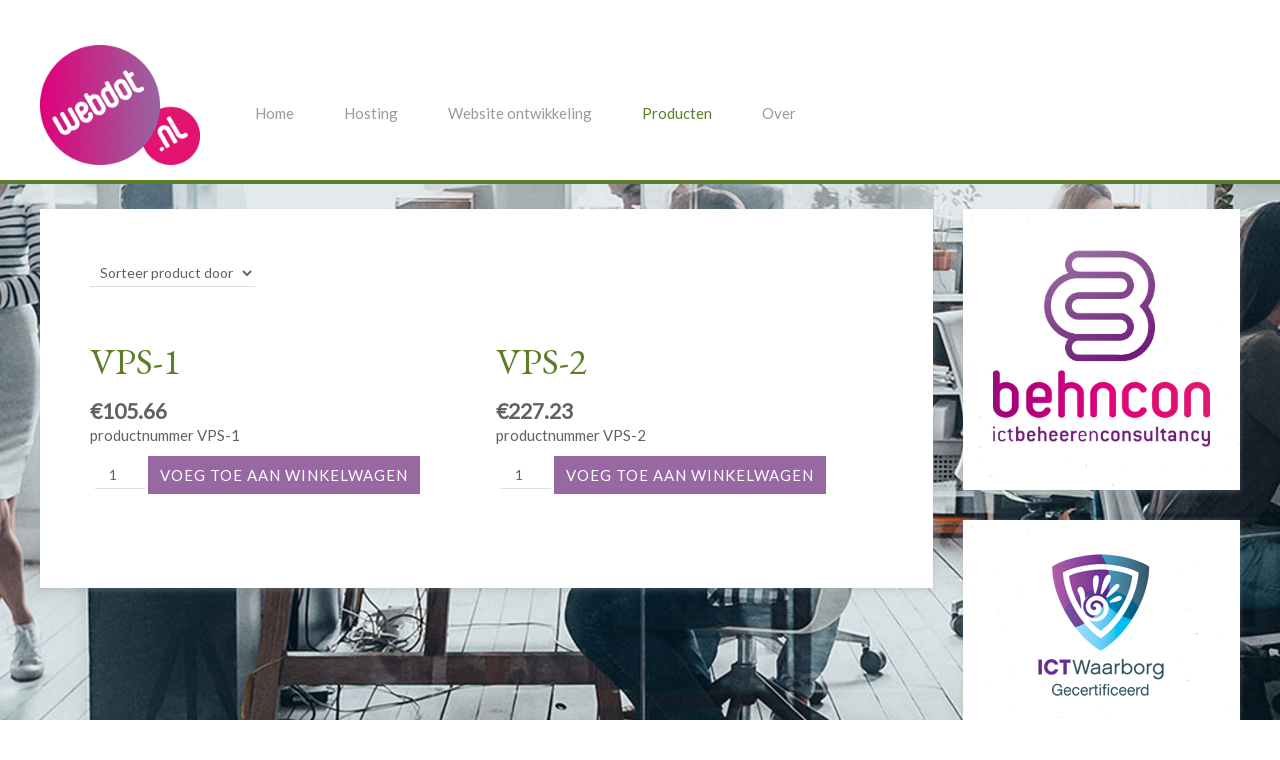

--- FILE ---
content_type: text/html; charset=utf-8
request_url: https://webdot.nl/index.php/producten/virtuele-servers
body_size: 27579
content:
<!DOCTYPE HTML>
<html lang="nl-nl" dir="ltr"  data-config='{"twitter":1,"plusone":0,"facebook":1,"style":"organic"}'>

<head>
<meta http-equiv="X-UA-Compatible" content="IE=edge">
<meta name="viewport" content="width=device-width, initial-scale=1">
<meta charset="utf-8" />
	<base href="https://webdot.nl/index.php/producten/virtuele-servers" />
	<meta property="og:title" content="Virtuele servers" />
	<meta property="og:site_name" content="WebDOT" />
	<meta property="og:url" content="https://webdot.nl/index.php/producten/virtuele-servers" />
	<meta property="og:type" content="product.group" />
	<meta name="generator" content="Joomla! - Open Source Content Management" />
	<title>Virtuele servers</title>
	<link href="/templates/yoo_monday/favicon.ico" rel="shortcut icon" type="image/vnd.microsoft.icon" />
	<link href="/media/j2store/css/bootstrap.min.css" rel="stylesheet" />
	<link href="/media/j2store/css/jquery-ui-custom.css" rel="stylesheet" />
	<link href="https://webdot.nl/media/j2store/css/font-awesome.min.css" rel="stylesheet" />
	<link href="/media/j2store/css/j2store.css" rel="stylesheet" />
	<link href="https://webdot.nl/modules/mod_j2store_cart/css/j2store_cart.css" rel="stylesheet" />
	<link href="https://webdot.nl/modules/mod_super_simple_contact_form/assets/css/contact-form-style.css" rel="stylesheet" />
	<style>
#wrap-contact-form97 .sscf-popup, #wrap-contact-form97 .rf_submit {border-radius: 25px;} #wrap-contact-form97 .rf_submit { background:#9768a1; }
            #wrap-contact-form97 .rf_submit:hover { background:#9e087d; }
            #wrap-contact-form97 .sscf-popup { background:#9768a1; }
            #wrap-contact-form97 .sscf-popup:hover { background:#9e087d; }
            #wrap-contact-form97 .success { color:#e41270!important; }
            
	</style>
	<script type="application/json" class="joomla-script-options new">{"csrf.token":"e8f5961d4ed175f9d136e93899a7c3dc","system.paths":{"root":"","base":""}}</script>
	<script src="/media/jui/js/jquery.min.js?535b3f01ef2daf932fdf08bb9e11000c"></script>
	<script src="/media/jui/js/jquery-noconflict.js?535b3f01ef2daf932fdf08bb9e11000c"></script>
	<script src="/media/jui/js/jquery-migrate.min.js?535b3f01ef2daf932fdf08bb9e11000c"></script>
	<script src="/media/jui/js/bootstrap.min.js?535b3f01ef2daf932fdf08bb9e11000c"></script>
	<script src="/media/j2store/js/j2store.namespace.js"></script>
	<script src="/media/j2store/js/jquery-ui.min.js"></script>
	<script src="/media/j2store/js/jquery-ui-timepicker-addon.js"></script>
	<script src="/media/j2store/js/jquery.zoom.js"></script>
	<script src="/media/j2store/js/j2store.js"></script>
	<script src="/media/j2store/js/bootstrap-modal-conflit.js"></script>
	<script src="/media/system/js/core.js?535b3f01ef2daf932fdf08bb9e11000c"></script>
	<script src="/media/j2store/js/filter.js"></script>
	<script src="https://www.google.com/recaptcha/api.js"></script>
	<script src="/media/widgetkit/uikit2-bda1a091.js"></script>
	<script src="/media/widgetkit/wk-scripts-ae0d4c21.js"></script>
	<script>

		var j2storeURL = 'https://webdot.nl/';
		
			if(typeof(j2store) == 'undefined') {
				var j2store = {};
			}

	if(typeof(jQuery) != 'undefined') {
		jQuery.noConflict();
	}

	if(typeof(j2store.jQuery) == 'undefined') {
		j2store.jQuery = jQuery.noConflict();
	}

	if(typeof(j2store.jQuery) != 'undefined') {

		(function($) {
			$(document).ready(function(){
				//date, time, datetime

				if( $('.j2store_date').length ){
					$('.j2store_date').datepicker({dateFormat: 'yy-mm-dd'});
				}

				if($('.j2store_datetime').length){
					$('.j2store_datetime').datetimepicker({
							dateFormat: 'yy-mm-dd',
							timeFormat: 'HH:mm',
							
			currentText: 'Nu',
			closeText: 'Gereed',
			timeOnlyTitle: 'Kies tijd',
			timeText: 'Tiid',
			hourText: 'Uur',
			minuteText: 'Minuut',
			secondText: 'Seconden',
			millisecText: 'Milliseconden',
			timezoneText: 'Tijdzone'
			
					});
				}

				if($('.j2store_time').length){
					$('.j2store_time').timepicker({timeFormat: 'HH:mm', 
			currentText: 'Nu',
			closeText: 'Gereed',
			timeOnlyTitle: 'Kies tijd',
			timeText: 'Tiid',
			hourText: 'Uur',
			minuteText: 'Minuut',
			secondText: 'Seconden',
			millisecText: 'Milliseconden',
			timezoneText: 'Tijdzone'
			});
				}

			});
		})(j2store.jQuery);
	}
	var j2store_product_base_link ="index.php?option=com_j2store&view=products&catid[0]=10&Itemid=133";jQuery(function($){ initTooltips(); $("body").on("subform-row-add", initTooltips); function initTooltips (event, container) { container = container || document;$(container).find(".hasTooltip").tooltip({"html": true,"container": "body"});} });
if(typeof(j2store) == 'undefined') {
	var j2store = {};
}
if(typeof(j2store.jQuery) == 'undefined') {
	j2store.jQuery = jQuery.noConflict();
}		
(function($) {
	$(document).bind('after_adding_to_cart', function(element,data, type){

		var murl = '/index.php/component/j2store/carts/ajaxmini?Itemid=133';

		$.ajax({
			url : murl,
			type : 'get',
			cache : false,
			contentType : 'application/json; charset=utf-8',
			dataType : 'json',
			success : function(json) {
				if (json != null && json['response']) {
					$.each(json['response'], function(key, value) {
						if ($('.j2store_cart_module_' + key).length) {
							$('.j2store_cart_module_' + key).each(function() {
								$(this).html(value);
							});
						}
					});
				}
			}

		});

	});
})(j2store.jQuery);
		
	</script>

<link rel="apple-touch-icon-precomposed" href="/templates/yoo_monday/apple_touch_icon.png">
<link rel="stylesheet" href="/templates/yoo_monday/styles/organic/css/bootstrap.css">
<link rel="stylesheet" href="/templates/yoo_monday/styles/organic/css/theme.css">
<link rel="stylesheet" href="/templates/yoo_monday/css/custom.css">
<script src="/templates/yoo_monday/warp/vendor/uikit/js/uikit.js"></script>
<script src="/templates/yoo_monday/warp/vendor/uikit/js/components/autocomplete.js"></script>
<script src="/templates/yoo_monday/warp/vendor/uikit/js/components/search.js"></script>
<script src="/templates/yoo_monday/warp/vendor/uikit/js/components/tooltip.js"></script>
<script src="/templates/yoo_monday/warp/vendor/uikit/js/components/sticky.js"></script>
<script src="/templates/yoo_monday/warp/js/social.js"></script>
<script src="/templates/yoo_monday/js/theme.js"></script>
</head>

<body class="tm-sidebar-b-right tm-sidebars-1  tm-noblog">

        <div class="tm-toolbar uk-visible-large">
        <div class="uk-container uk-container-center uk-clearfix">

            
                        <div class="uk-float-right"><div class="uk-panel">
			<div class="j2store_cart_module_107 ">
										</div>
			</div></div>
                    </div>
    </div>
    
        <div class="tm-navbar" data-uk-sticky="{media: 768}" >

        <div class="uk-navbar">
    <div class="tm-headerbar tm-headerbar-default uk-container uk-container-center uk-flex uk-flex-space-between">
        <div class="uk-flex uk-flex-middle">

                        <a class="tm-logo uk-visible-large" href="https://webdot.nl">
	<p><img src="/images/companylogo/webdot_logo-04_800x600.jpg" alt="webdot logo 04 800x600" width="160" height="120" /></p></a>
            
                        <a class="tm-logo-small uk-hidden-large" href="https://webdot.nl">
	<p><img src="/images/companylogo/webdot_logo-04_80x60.jpg" alt="webdot logo 04 80x60" width="80" height="60" /></p></a>
            
                        <nav class="uk-visible-large">
                <ul class="uk-navbar-nav uk-hidden-small">
<li><a href="/index.php">Home</a></li><li><a href="/index.php/hosting">Hosting</a></li><li><a href="/index.php/site-ontwikkeling">Website ontwikkeling</a></li><li class="uk-parent uk-active" data-uk-dropdown="{'preventflip':'y'}" aria-haspopup="true" aria-expanded="false"><a href="/index.php/producten">Producten</a><div class="uk-dropdown uk-dropdown-navbar uk-dropdown-width-1"><div class="uk-grid uk-dropdown-grid"><div class="uk-width-1-1"><ul class="uk-nav uk-nav-navbar"><li><a href="/index.php/producten/producten-2">Domeinnamen</a></li><li><a href="/index.php/producten/hosting-pakketten">Hosting pakketten</a></li><li class="uk-active"><a href="/index.php/producten/virtuele-servers">Virtuele servers</a></li></ul></div></div></div></li><li class="uk-parent" data-uk-dropdown="{'preventflip':'y'}" aria-haspopup="true" aria-expanded="false"><a href="/index.php/over">Over</a><div class="uk-dropdown uk-dropdown-navbar uk-dropdown-width-1"><div class="uk-grid uk-dropdown-grid"><div class="uk-width-1-1"><ul class="uk-nav uk-nav-navbar"><li><a href="/index.php/over/ictwaarborg">ICTWaarborg</a></li><li><a href="/index.php/over/klachtenregeling">Klachtenregeling</a></li><li><a href="/index.php/over/contact">Contact</a></li></ul></div></div></div></li></ul>            </nav>
                    </div>
                            <div class="uk-flex uk-flex-middle uk-flex-right">
                                    </div>

                                    <a href="#offcanvas" class="uk-navbar-toggle uk-hidden-large" data-uk-offcanvas></a>
                                </div>
</div>

    </div>
    
    <div class="uk-container uk-container-center">

        
        
        
        
                <div id="tm-main" class="uk-grid" data-uk-grid-match data-uk-grid-margin>

                        <div class="tm-main uk-width-large-3-4 uk-flex-order-last">

                
                                <main id="tm-content" class="tm-content">

                    
                    <div id="system-message-container">
</div>
<div id="akeeba-renderjoomla">
<div itemscope itemtype="https://schema.org/BreadCrumbList" class="j2store-product-list bs2"   data-link="/index.php/producten/virtuele-servers">

	
		
	<div class="row-fluid">
		
					<div class="span12">
		
							<form class="form-horizontal" id="productFilters" name="productfilters"  action="/index.php/producten/virtuele-servers"
	  data-link="/index.php/producten/virtuele-servers" method="post">
		<input type="hidden" name="filter_catid" id="sort_filter_catid"  value ="" />
				<!-- Sorting -->
   				<select id="j2store_sortby" name="sortby" class="input" onchange="jQuery(this.form).submit()">
	<option value="" selected="selected">Sorteer product door</option>
	<option value="pname">Naam (A-Z)</option>
	<option value="rpname">Naam (Z-A)</option>
	<option value="min_price">Prijs (laag&gt;Hoog)</option>
	<option value="rmin_price">Prijs (Hoog&gt;Laag)</option>
	<option value="sku">Levereenheid (A-Z)</option>
	<option value="rsku">Levereenheid (Z-A)</option>
	<option value="brand">Merk (A-Z)</option>
	<option value="rbrand">Merk (Z-A)</option>
</select>
		
	<input type="hidden" name="option"  value ="com_j2store" />	<input type="hidden" name="view"  value ="products" />	<input type="hidden" name="task"  value ="browse" />	<input type="hidden" name="Itemid"  value ="133" />	<input type="hidden" name="e8f5961d4ed175f9d136e93899a7c3dc" value="1" /></form>

<script type="text/javascript">
function resetJ2storeFilter(){
	jQuery(".j2store-product-search-input").val("");
	jQuery("#productFilters").submit();
}
</script>			
							
																<!-- Make sure product is enabled and visible @front end -->
																																								<div class="j2store-products-row row-0 row-fluid">
																			<div class="span6">
												<div itemprop="itemListElement" itemscope="" itemtype="https://schema.org/Product"
												     class="j2store-single-product multiple j2store-single-product-14 product-14 pcolumn-1 ">
																										
<div class="j2store-product-images">

		<div class="j2store-thumbnail-image">
			</div>
	 
	</div>



	<h2 itemprop="name" class="product-title">
				
			<a itemprop="url" href="/index.php/producten/virtuele-servers/vps-1"
			title="VPS-1" >
				
		VPS-1					</a>
			</h2>
		

	




<div itemprop="offers" itemscope itemtype="https://schema.org/Offer" class="product-price-container">
		
				<div class="sale-price">			
			€105.66		
		</div>
		
		
	<meta itemprop="price" content="105.66000" />
	<meta itemprop="priceCurrency" content="EUR" />
	<link itemprop="availability" href="https://schema.org/InStock" />
</div>



	
	<div class="product-sku">
		<span class="sku-text">productnummer</span>
		<span itemprop="sku" class="sku"> VPS-1 </span>
	</div>



<form action="/index.php/component/j2store/carts/addItem?Itemid=133"
		method="post" class="j2store-addtocart-form"
		id="j2store-addtocart-form-14"
		name="j2store-addtocart-form-14"
		data-product_id="14"
		data-product_type="simple"
		enctype="multipart/form-data">

	
					<div class="cart-action-complete" style="display:none;">
				<p class="text-success">
					product toegevoegd aan winkelwagen					<a href="/index.php/component/j2store/carts?Itemid=133" class="j2store-checkout-link">
						Afrekenen					</a>
				</p>
		</div>

		<div id="add-to-cart-14" class="j2store-add-to-cart">
		
		<div class="product-qty"><input type="number" name="product_qty" value="1" class="input-mini form-control " min="0" step="1" /></div>
			<input type="hidden" name="product_id" value="14" />

				<input
					data-cart-action-always="Bezig met toevoegen..."
					data-cart-action-done="Voeg toe aan winkelwagen"
					data-cart-action-timeout="1000"
				   value="Voeg toe aan winkelwagen"
				   type="submit"
				   class="j2store-cart-button btn btn-primary"
				   />

	   </div>
		
		
	<input type="hidden" name="option" value="com_j2store" />
	<input type="hidden" name="view" value="carts" />
	<input type="hidden" name="task" value="addItem" />
	<input type="hidden" name="ajax" value="0" />
	<input type="hidden" name="e8f5961d4ed175f9d136e93899a7c3dc" value="1" />	<input type="hidden" name="return" value="aHR0cHM6Ly93ZWJkb3QubmwvaW5kZXgucGhwL3Byb2R1Y3Rlbi92aXJ0dWVsZS1zZXJ2ZXJz" />
	<div class="j2store-notifications"></div>


</form>
	

													<!-- QUICK VIEW OPTION -->
																									</div>
											</div>
																																									<!-- Make sure product is enabled and visible @front end -->
																																<div class="span6">
												<div itemprop="itemListElement" itemscope="" itemtype="https://schema.org/Product"
												     class="j2store-single-product multiple j2store-single-product-15 product-15 pcolumn-2 ">
																										
<div class="j2store-product-images">

		<div class="j2store-thumbnail-image">
			</div>
	 
	</div>



	<h2 itemprop="name" class="product-title">
				
			<a itemprop="url" href="/index.php/producten/virtuele-servers/vps-2"
			title="VPS-2" >
				
		VPS-2					</a>
			</h2>
		

	




<div itemprop="offers" itemscope itemtype="https://schema.org/Offer" class="product-price-container">
		
				<div class="sale-price">			
			€227.23		
		</div>
		
		
	<meta itemprop="price" content="227.23000" />
	<meta itemprop="priceCurrency" content="EUR" />
	<link itemprop="availability" href="https://schema.org/InStock" />
</div>



	
	<div class="product-sku">
		<span class="sku-text">productnummer</span>
		<span itemprop="sku" class="sku"> VPS-2 </span>
	</div>



<form action="/index.php/component/j2store/carts/addItem?Itemid=133"
		method="post" class="j2store-addtocart-form"
		id="j2store-addtocart-form-15"
		name="j2store-addtocart-form-15"
		data-product_id="15"
		data-product_type="simple"
		enctype="multipart/form-data">

	
					<div class="cart-action-complete" style="display:none;">
				<p class="text-success">
					product toegevoegd aan winkelwagen					<a href="/index.php/component/j2store/carts?Itemid=133" class="j2store-checkout-link">
						Afrekenen					</a>
				</p>
		</div>

		<div id="add-to-cart-15" class="j2store-add-to-cart">
		
		<div class="product-qty"><input type="number" name="product_qty" value="1" class="input-mini form-control " min="0" step="1" /></div>
			<input type="hidden" name="product_id" value="15" />

				<input
					data-cart-action-always="Bezig met toevoegen..."
					data-cart-action-done="Voeg toe aan winkelwagen"
					data-cart-action-timeout="1000"
				   value="Voeg toe aan winkelwagen"
				   type="submit"
				   class="j2store-cart-button btn btn-primary"
				   />

	   </div>
		
		
	<input type="hidden" name="option" value="com_j2store" />
	<input type="hidden" name="view" value="carts" />
	<input type="hidden" name="task" value="addItem" />
	<input type="hidden" name="ajax" value="0" />
	<input type="hidden" name="e8f5961d4ed175f9d136e93899a7c3dc" value="1" />	<input type="hidden" name="return" value="aHR0cHM6Ly93ZWJkb3QubmwvaW5kZXgucGhwL3Byb2R1Y3Rlbi92aXJ0dWVsZS1zZXJ2ZXJz" />
	<div class="j2store-notifications"></div>


</form>
	

													<!-- QUICK VIEW OPTION -->
																									</div>
											</div>
																										</div>
																					

					<form id="j2store-pagination" name="j2storepagination" action="/index.php/producten/virtuele-servers?filter_catid=" method="post">
						<input type="hidden" name="option"  value ="com_j2store" />						<input type="hidden" name="view"  value ="products" />						<input type="hidden" name="task" id="task" value ="browse" />						<input type="hidden" name="boxchecked"  value ="0" />						<input type="hidden" name="filter_order"  value ="" />						<input type="hidden" name="filter_order_Dir"  value ="" />						<input type="hidden" name="filter_catid"  value ="" />						<input type="hidden" name="e8f5961d4ed175f9d136e93899a7c3dc" value="1" />						<div class="pagination">
													</div>
					</form>
						</div>

	
	</div> <!-- end of row-fluid -->
	</div> <!-- end of product list --></div>

                </main>
                
                
            </div>
            
                                                            <aside class="tm-sidebar-b uk-width-large-1-4 uk-flex-order-last"><div class="uk-panel uk-panel-box">
	<p style="text-align: center;"><a href="https://www.ict-behncon.nl/" target="_blank" rel="noopener"><img src="/images/otherlogos/behncon_HR_1276x1294-b.jpg" alt="ICT-BehnCon" width="600" height="608" /></a></p></div>
<div class="uk-panel uk-panel-box">
	<p style="text-align: center;"><a href="https://www.ictwaarborg.nl/vind-een-deelnemer/ict-behncon/"><img src="/images/otherlogos/logo_150x150_white-2.gif" alt="ICTWaarborg" /></a></p></div></aside>
                        
        </div>
        
        
        
        
        
    </div>

        <div id="tm-block-footer" class=" uk-block-secondary tm-block-padding-collapse uk-block tm-block-footer-bg">
        <div class="uk-container uk-container-center">
            <section class=" tm-block-footer uk-grid" data-uk-grid-match="{target:'> div > .uk-panel'}" data-uk-grid-margin>
<div class="uk-width-1-1"><div class="uk-panel uk-panel-box"><h3 class="uk-panel-title">Over WebDOT</h3><ul class="uk-nav uk-nav-parent-icon uk-nav-side" data-uk-nav="{}">
<li><a href="/index.php/over/ictwaarborg">ICTWaarborg</a></li><li><a href="/index.php/over/klachtenregeling">Klachtenregeling</a></li><li><a href="/index.php/over/contact">Contact</a></li></ul></div></div>
</section>
        </div>
    </div>
    
    
    <footer id="tm-footer" class="tm-footer uk-position-relative ">

        <div class="uk-container uk-container-center">

            <div class="uk-flex uk-flex-middle uk-flex-space-between uk-text-center-small">

                <div class="tm-footer-left">
                    <div class="uk-panel">
	<div align="right">Copyright© 2018 WebDOT</div></div>                                    </div>

                                <a class="tm-totop-scroller" data-uk-smooth-scroll href="#"></a>
                
                <div class="tm-footer-right">
                    <div class="uk-panel">
	<div><a href="/index.php/privacyverklaring">Privacyverklaring</a> | <a href="/index.php/algemene-voorwaarden">Algemene voorwaarden</a> | <a href="/index.php/disclaimer">Disclaimer</a></div></div>                </div>

                

<div id="wrap-contact-form97">

    <button class="sscf-popup97 sscf-popup">Contact Formulier</button>
    <div class="mypopup a97">
    <div class="mypopup-overlay"></div>
    <div class="mypopup-wrapper">
    <a class="mypopup-close a97"></a>
    <div class="mypopup-content">


<div class="sscf-form-container">
    <div class="sscf-success-message"></div>
    <form id="formBody97" class='sscf-form' method="post" action="">

                    <div class='sscf-header'>
                <p>Velden met * zijn verplicht.</p>
            </div>
        
                        <div class='fl_wrap sscf-valid-true'>
                    <span class="sscf-error">Voer s.v.p. uw naam in</span>
                    <input class="sscf-input" type="text" id="name97" name="name97" />
                    <label class="fl_label" for="name97">Naam *</label>
                </div>
        
                        <div class='fl_wrap sscf-valid-false'>
                    <span class="sscf-error">Voer s.v.p. uw telefoonnummer in</span>
                    <input class="sscf-input" type="text" id="phone97" name="phone97" />
                    <label class="fl_label" for="phone97">Telefoonnummer *</label>
                </div>
        
                        <div class='fl_wrap sscf-valid-true'>
                    <span class="sscf-error">Voer s.v.p. uw e-mailadres in</span>
                    <span class="sscf-error sscf-email-error">Geen geldig e-mailadres ingevuld!</span>
                    <input class="sscf-input" type="text" id="email97" name="email97" onkeydown="return check(event);"/>
                    <label class="fl_label" for="email97">E-mail *</label>
                </div>
        
        
        
                        <div class='fl_wrap fl_wrap_textarea sscf-valid-true'>
                    <span class="sscf-error">Voer s.v.p. uw bericht in</span>
                    <textarea class="sscf-input" id="message97" name="message97" rows="5" cols="20" /></textarea>
                    <label class="fl_label" for="message97">Message</label>
                </div>
        
        <input type="hidden" name="send97" value="true">

                   <div class="g-recaptcha" data-sitekey="6LeN8FgUAAAAALX6BynEu6EC347VI3pOZQVreckh"></div>
            <div class="myrecap"></div>
        
        <input class='rf_submit' type="submit" value="Verzenden" id="send97" name="submitcontactform97" />

                    
    </form>
</div>

    </div>
    </div>
    </div>    

</div>


    <script type="text/javascript">
        jQuery(function() {
            var body = jQuery('body'),
                popup = jQuery('.mypopup.a97');

            jQuery('.sscf-popup97').click(function() {
              body.addClass('popup-active');
              popup.fadeIn();
            });

            jQuery('.mypopup-close.a97').add('.mypopup-overlay').click(function() {
              body.removeClass('popup-active');
              popup.fadeOut();
            });
        });
    </script>

<script>
function check(event) {
    if ( event.keyCode == 32 ) {
        return false;
    }
}

jQuery('document').ready(function() {
    jQuery('.sscf-input').focus(function() {
        jQuery(this).parent().addClass('focused');
        jQuery(this).removeClass('error');
        jQuery(this).parent().removeClass("sscf-valid-error");
        jQuery(this).parent().removeClass("sscf-email-valid-error");
        
        jQuery(this).focusout(function() {
            jQuery(this).parent().removeClass('focused');
            if ( jQuery(this).val() ) {
                jQuery(this).parent().addClass('populated');   
            }
            else {
                jQuery(this).parent().removeClass('populated');   
            }
        }); // end focusout
    }); // end focus

    jQuery('#formBody97').on('submit', function (event) {
            var sscfForm = jQuery(this);
            var sscfError = false;

            
            function isValidEmailAddress(emailAddress) {
                var pattern = new RegExp(/^(("[\w-\s]+")|([\w-]+(?:\.[\w-]+)*)|("[\w-\s]+")([\w-]+(?:\.[\w-]+)*))(@((?:[\w-]+\.)*\w[\w-]{0,66})\.([a-z]{2,6}(?:\.[a-z]{2})?)$)|(@\[?((25[0-5]\.|2[0-4][0-9]\.|1[0-9]{2}\.|[0-9]{1,2}\.))((25[0-5]|2[0-4][0-9]|1[0-9]{2}|[0-9]{1,2})\.){2}(25[0-5]|2[0-4][0-9]|1[0-9]{2}|[0-9]{1,2})\]?$)/i);
                return pattern.test(emailAddress);
            };

            var email = sscfForm.find('#email97');

            if ( email.val() ) {
                if( isValidEmailAddress(email.val()) ) {
                    sscfError = false;
                    email.parent().removeClass("sscf-email-valid-error");
                }
                else {
                    sscfError = true;
                    email.parent().addClass("sscf-email-valid-error");
                    email.addClass('error');
                }
            }
        
            sscfForm.find('.sscf-input').each(function() {
                if ( !jQuery(this).val() && jQuery(this).parent().hasClass('sscf-valid-true')) {
                    jQuery(this).addClass('error');
                    jQuery(this).parent().addClass("sscf-valid-error");
                    sscfError = true;
                }
            });

            if ( !sscfError ) {
                sscfSend();
            }

            function sscfSend() {
                jQuery.ajax({
                    type: 'POST',
                    url: sscfForm.attr('action'),
                    data: sscfForm.serialize(),
                    cache: false,
                    response: 'text',
                    beforeSend: function() {
                        sscfForm.find('input[type="submit"]').attr('value', 'Uw bericht wordt verzonden....');
                        sscfForm.find('input[type="submit"]').attr('disabled', 'disabled');
                    },
                    success: function (data) {
                            sscfForm.slideUp('fast');
                            sscfForm.parent().find('.sscf-success-message').append(data);
                            sscfForm.parent().find('.sscf-success-message').slideDown("fast");
                    },
                    error: function(jqXHR, textStatus, errorThrown) {
                        console.log(textStatus, errorThrown);
                    }
                });
            }
        event.preventDefault();
    }); // end submit
}); // end document ready

</script>
            </div>

        </div>

    </footer>
    
    
        <div id="offcanvas" class="uk-offcanvas">
        <div class="uk-offcanvas-bar uk-offcanvas-bar-flip"><ul class="uk-nav uk-nav-offcanvas">
<li><a href="/index.php">Home</a></li><li><a href="/index.php/hosting">Hosting</a></li><li><a href="/index.php/site-ontwikkeling">Website ontwikkeling</a></li><li class="uk-parent uk-active"><a href="/index.php/producten">Producten</a><ul class="uk-nav-sub"><li><a href="/index.php/producten/producten-2">Domeinnamen</a></li><li><a href="/index.php/producten/hosting-pakketten">Hosting pakketten</a></li><li class="uk-active"><a href="/index.php/producten/virtuele-servers">Virtuele servers</a></li></ul></li><li class="uk-parent"><a href="/index.php/over">Over</a><ul class="uk-nav-sub"><li><a href="/index.php/over/ictwaarborg">ICTWaarborg</a></li><li><a href="/index.php/over/klachtenregeling">Klachtenregeling</a></li><li><a href="/index.php/over/contact">Contact</a></li></ul></li></ul></div>
    </div>
    
</body>
</html>


--- FILE ---
content_type: text/html; charset=utf-8
request_url: https://www.google.com/recaptcha/api2/anchor?ar=1&k=6LeN8FgUAAAAALX6BynEu6EC347VI3pOZQVreckh&co=aHR0cHM6Ly93ZWJkb3Qubmw6NDQz&hl=en&v=PoyoqOPhxBO7pBk68S4YbpHZ&size=normal&anchor-ms=20000&execute-ms=30000&cb=u6dvvbnvoux
body_size: 49453
content:
<!DOCTYPE HTML><html dir="ltr" lang="en"><head><meta http-equiv="Content-Type" content="text/html; charset=UTF-8">
<meta http-equiv="X-UA-Compatible" content="IE=edge">
<title>reCAPTCHA</title>
<style type="text/css">
/* cyrillic-ext */
@font-face {
  font-family: 'Roboto';
  font-style: normal;
  font-weight: 400;
  font-stretch: 100%;
  src: url(//fonts.gstatic.com/s/roboto/v48/KFO7CnqEu92Fr1ME7kSn66aGLdTylUAMa3GUBHMdazTgWw.woff2) format('woff2');
  unicode-range: U+0460-052F, U+1C80-1C8A, U+20B4, U+2DE0-2DFF, U+A640-A69F, U+FE2E-FE2F;
}
/* cyrillic */
@font-face {
  font-family: 'Roboto';
  font-style: normal;
  font-weight: 400;
  font-stretch: 100%;
  src: url(//fonts.gstatic.com/s/roboto/v48/KFO7CnqEu92Fr1ME7kSn66aGLdTylUAMa3iUBHMdazTgWw.woff2) format('woff2');
  unicode-range: U+0301, U+0400-045F, U+0490-0491, U+04B0-04B1, U+2116;
}
/* greek-ext */
@font-face {
  font-family: 'Roboto';
  font-style: normal;
  font-weight: 400;
  font-stretch: 100%;
  src: url(//fonts.gstatic.com/s/roboto/v48/KFO7CnqEu92Fr1ME7kSn66aGLdTylUAMa3CUBHMdazTgWw.woff2) format('woff2');
  unicode-range: U+1F00-1FFF;
}
/* greek */
@font-face {
  font-family: 'Roboto';
  font-style: normal;
  font-weight: 400;
  font-stretch: 100%;
  src: url(//fonts.gstatic.com/s/roboto/v48/KFO7CnqEu92Fr1ME7kSn66aGLdTylUAMa3-UBHMdazTgWw.woff2) format('woff2');
  unicode-range: U+0370-0377, U+037A-037F, U+0384-038A, U+038C, U+038E-03A1, U+03A3-03FF;
}
/* math */
@font-face {
  font-family: 'Roboto';
  font-style: normal;
  font-weight: 400;
  font-stretch: 100%;
  src: url(//fonts.gstatic.com/s/roboto/v48/KFO7CnqEu92Fr1ME7kSn66aGLdTylUAMawCUBHMdazTgWw.woff2) format('woff2');
  unicode-range: U+0302-0303, U+0305, U+0307-0308, U+0310, U+0312, U+0315, U+031A, U+0326-0327, U+032C, U+032F-0330, U+0332-0333, U+0338, U+033A, U+0346, U+034D, U+0391-03A1, U+03A3-03A9, U+03B1-03C9, U+03D1, U+03D5-03D6, U+03F0-03F1, U+03F4-03F5, U+2016-2017, U+2034-2038, U+203C, U+2040, U+2043, U+2047, U+2050, U+2057, U+205F, U+2070-2071, U+2074-208E, U+2090-209C, U+20D0-20DC, U+20E1, U+20E5-20EF, U+2100-2112, U+2114-2115, U+2117-2121, U+2123-214F, U+2190, U+2192, U+2194-21AE, U+21B0-21E5, U+21F1-21F2, U+21F4-2211, U+2213-2214, U+2216-22FF, U+2308-230B, U+2310, U+2319, U+231C-2321, U+2336-237A, U+237C, U+2395, U+239B-23B7, U+23D0, U+23DC-23E1, U+2474-2475, U+25AF, U+25B3, U+25B7, U+25BD, U+25C1, U+25CA, U+25CC, U+25FB, U+266D-266F, U+27C0-27FF, U+2900-2AFF, U+2B0E-2B11, U+2B30-2B4C, U+2BFE, U+3030, U+FF5B, U+FF5D, U+1D400-1D7FF, U+1EE00-1EEFF;
}
/* symbols */
@font-face {
  font-family: 'Roboto';
  font-style: normal;
  font-weight: 400;
  font-stretch: 100%;
  src: url(//fonts.gstatic.com/s/roboto/v48/KFO7CnqEu92Fr1ME7kSn66aGLdTylUAMaxKUBHMdazTgWw.woff2) format('woff2');
  unicode-range: U+0001-000C, U+000E-001F, U+007F-009F, U+20DD-20E0, U+20E2-20E4, U+2150-218F, U+2190, U+2192, U+2194-2199, U+21AF, U+21E6-21F0, U+21F3, U+2218-2219, U+2299, U+22C4-22C6, U+2300-243F, U+2440-244A, U+2460-24FF, U+25A0-27BF, U+2800-28FF, U+2921-2922, U+2981, U+29BF, U+29EB, U+2B00-2BFF, U+4DC0-4DFF, U+FFF9-FFFB, U+10140-1018E, U+10190-1019C, U+101A0, U+101D0-101FD, U+102E0-102FB, U+10E60-10E7E, U+1D2C0-1D2D3, U+1D2E0-1D37F, U+1F000-1F0FF, U+1F100-1F1AD, U+1F1E6-1F1FF, U+1F30D-1F30F, U+1F315, U+1F31C, U+1F31E, U+1F320-1F32C, U+1F336, U+1F378, U+1F37D, U+1F382, U+1F393-1F39F, U+1F3A7-1F3A8, U+1F3AC-1F3AF, U+1F3C2, U+1F3C4-1F3C6, U+1F3CA-1F3CE, U+1F3D4-1F3E0, U+1F3ED, U+1F3F1-1F3F3, U+1F3F5-1F3F7, U+1F408, U+1F415, U+1F41F, U+1F426, U+1F43F, U+1F441-1F442, U+1F444, U+1F446-1F449, U+1F44C-1F44E, U+1F453, U+1F46A, U+1F47D, U+1F4A3, U+1F4B0, U+1F4B3, U+1F4B9, U+1F4BB, U+1F4BF, U+1F4C8-1F4CB, U+1F4D6, U+1F4DA, U+1F4DF, U+1F4E3-1F4E6, U+1F4EA-1F4ED, U+1F4F7, U+1F4F9-1F4FB, U+1F4FD-1F4FE, U+1F503, U+1F507-1F50B, U+1F50D, U+1F512-1F513, U+1F53E-1F54A, U+1F54F-1F5FA, U+1F610, U+1F650-1F67F, U+1F687, U+1F68D, U+1F691, U+1F694, U+1F698, U+1F6AD, U+1F6B2, U+1F6B9-1F6BA, U+1F6BC, U+1F6C6-1F6CF, U+1F6D3-1F6D7, U+1F6E0-1F6EA, U+1F6F0-1F6F3, U+1F6F7-1F6FC, U+1F700-1F7FF, U+1F800-1F80B, U+1F810-1F847, U+1F850-1F859, U+1F860-1F887, U+1F890-1F8AD, U+1F8B0-1F8BB, U+1F8C0-1F8C1, U+1F900-1F90B, U+1F93B, U+1F946, U+1F984, U+1F996, U+1F9E9, U+1FA00-1FA6F, U+1FA70-1FA7C, U+1FA80-1FA89, U+1FA8F-1FAC6, U+1FACE-1FADC, U+1FADF-1FAE9, U+1FAF0-1FAF8, U+1FB00-1FBFF;
}
/* vietnamese */
@font-face {
  font-family: 'Roboto';
  font-style: normal;
  font-weight: 400;
  font-stretch: 100%;
  src: url(//fonts.gstatic.com/s/roboto/v48/KFO7CnqEu92Fr1ME7kSn66aGLdTylUAMa3OUBHMdazTgWw.woff2) format('woff2');
  unicode-range: U+0102-0103, U+0110-0111, U+0128-0129, U+0168-0169, U+01A0-01A1, U+01AF-01B0, U+0300-0301, U+0303-0304, U+0308-0309, U+0323, U+0329, U+1EA0-1EF9, U+20AB;
}
/* latin-ext */
@font-face {
  font-family: 'Roboto';
  font-style: normal;
  font-weight: 400;
  font-stretch: 100%;
  src: url(//fonts.gstatic.com/s/roboto/v48/KFO7CnqEu92Fr1ME7kSn66aGLdTylUAMa3KUBHMdazTgWw.woff2) format('woff2');
  unicode-range: U+0100-02BA, U+02BD-02C5, U+02C7-02CC, U+02CE-02D7, U+02DD-02FF, U+0304, U+0308, U+0329, U+1D00-1DBF, U+1E00-1E9F, U+1EF2-1EFF, U+2020, U+20A0-20AB, U+20AD-20C0, U+2113, U+2C60-2C7F, U+A720-A7FF;
}
/* latin */
@font-face {
  font-family: 'Roboto';
  font-style: normal;
  font-weight: 400;
  font-stretch: 100%;
  src: url(//fonts.gstatic.com/s/roboto/v48/KFO7CnqEu92Fr1ME7kSn66aGLdTylUAMa3yUBHMdazQ.woff2) format('woff2');
  unicode-range: U+0000-00FF, U+0131, U+0152-0153, U+02BB-02BC, U+02C6, U+02DA, U+02DC, U+0304, U+0308, U+0329, U+2000-206F, U+20AC, U+2122, U+2191, U+2193, U+2212, U+2215, U+FEFF, U+FFFD;
}
/* cyrillic-ext */
@font-face {
  font-family: 'Roboto';
  font-style: normal;
  font-weight: 500;
  font-stretch: 100%;
  src: url(//fonts.gstatic.com/s/roboto/v48/KFO7CnqEu92Fr1ME7kSn66aGLdTylUAMa3GUBHMdazTgWw.woff2) format('woff2');
  unicode-range: U+0460-052F, U+1C80-1C8A, U+20B4, U+2DE0-2DFF, U+A640-A69F, U+FE2E-FE2F;
}
/* cyrillic */
@font-face {
  font-family: 'Roboto';
  font-style: normal;
  font-weight: 500;
  font-stretch: 100%;
  src: url(//fonts.gstatic.com/s/roboto/v48/KFO7CnqEu92Fr1ME7kSn66aGLdTylUAMa3iUBHMdazTgWw.woff2) format('woff2');
  unicode-range: U+0301, U+0400-045F, U+0490-0491, U+04B0-04B1, U+2116;
}
/* greek-ext */
@font-face {
  font-family: 'Roboto';
  font-style: normal;
  font-weight: 500;
  font-stretch: 100%;
  src: url(//fonts.gstatic.com/s/roboto/v48/KFO7CnqEu92Fr1ME7kSn66aGLdTylUAMa3CUBHMdazTgWw.woff2) format('woff2');
  unicode-range: U+1F00-1FFF;
}
/* greek */
@font-face {
  font-family: 'Roboto';
  font-style: normal;
  font-weight: 500;
  font-stretch: 100%;
  src: url(//fonts.gstatic.com/s/roboto/v48/KFO7CnqEu92Fr1ME7kSn66aGLdTylUAMa3-UBHMdazTgWw.woff2) format('woff2');
  unicode-range: U+0370-0377, U+037A-037F, U+0384-038A, U+038C, U+038E-03A1, U+03A3-03FF;
}
/* math */
@font-face {
  font-family: 'Roboto';
  font-style: normal;
  font-weight: 500;
  font-stretch: 100%;
  src: url(//fonts.gstatic.com/s/roboto/v48/KFO7CnqEu92Fr1ME7kSn66aGLdTylUAMawCUBHMdazTgWw.woff2) format('woff2');
  unicode-range: U+0302-0303, U+0305, U+0307-0308, U+0310, U+0312, U+0315, U+031A, U+0326-0327, U+032C, U+032F-0330, U+0332-0333, U+0338, U+033A, U+0346, U+034D, U+0391-03A1, U+03A3-03A9, U+03B1-03C9, U+03D1, U+03D5-03D6, U+03F0-03F1, U+03F4-03F5, U+2016-2017, U+2034-2038, U+203C, U+2040, U+2043, U+2047, U+2050, U+2057, U+205F, U+2070-2071, U+2074-208E, U+2090-209C, U+20D0-20DC, U+20E1, U+20E5-20EF, U+2100-2112, U+2114-2115, U+2117-2121, U+2123-214F, U+2190, U+2192, U+2194-21AE, U+21B0-21E5, U+21F1-21F2, U+21F4-2211, U+2213-2214, U+2216-22FF, U+2308-230B, U+2310, U+2319, U+231C-2321, U+2336-237A, U+237C, U+2395, U+239B-23B7, U+23D0, U+23DC-23E1, U+2474-2475, U+25AF, U+25B3, U+25B7, U+25BD, U+25C1, U+25CA, U+25CC, U+25FB, U+266D-266F, U+27C0-27FF, U+2900-2AFF, U+2B0E-2B11, U+2B30-2B4C, U+2BFE, U+3030, U+FF5B, U+FF5D, U+1D400-1D7FF, U+1EE00-1EEFF;
}
/* symbols */
@font-face {
  font-family: 'Roboto';
  font-style: normal;
  font-weight: 500;
  font-stretch: 100%;
  src: url(//fonts.gstatic.com/s/roboto/v48/KFO7CnqEu92Fr1ME7kSn66aGLdTylUAMaxKUBHMdazTgWw.woff2) format('woff2');
  unicode-range: U+0001-000C, U+000E-001F, U+007F-009F, U+20DD-20E0, U+20E2-20E4, U+2150-218F, U+2190, U+2192, U+2194-2199, U+21AF, U+21E6-21F0, U+21F3, U+2218-2219, U+2299, U+22C4-22C6, U+2300-243F, U+2440-244A, U+2460-24FF, U+25A0-27BF, U+2800-28FF, U+2921-2922, U+2981, U+29BF, U+29EB, U+2B00-2BFF, U+4DC0-4DFF, U+FFF9-FFFB, U+10140-1018E, U+10190-1019C, U+101A0, U+101D0-101FD, U+102E0-102FB, U+10E60-10E7E, U+1D2C0-1D2D3, U+1D2E0-1D37F, U+1F000-1F0FF, U+1F100-1F1AD, U+1F1E6-1F1FF, U+1F30D-1F30F, U+1F315, U+1F31C, U+1F31E, U+1F320-1F32C, U+1F336, U+1F378, U+1F37D, U+1F382, U+1F393-1F39F, U+1F3A7-1F3A8, U+1F3AC-1F3AF, U+1F3C2, U+1F3C4-1F3C6, U+1F3CA-1F3CE, U+1F3D4-1F3E0, U+1F3ED, U+1F3F1-1F3F3, U+1F3F5-1F3F7, U+1F408, U+1F415, U+1F41F, U+1F426, U+1F43F, U+1F441-1F442, U+1F444, U+1F446-1F449, U+1F44C-1F44E, U+1F453, U+1F46A, U+1F47D, U+1F4A3, U+1F4B0, U+1F4B3, U+1F4B9, U+1F4BB, U+1F4BF, U+1F4C8-1F4CB, U+1F4D6, U+1F4DA, U+1F4DF, U+1F4E3-1F4E6, U+1F4EA-1F4ED, U+1F4F7, U+1F4F9-1F4FB, U+1F4FD-1F4FE, U+1F503, U+1F507-1F50B, U+1F50D, U+1F512-1F513, U+1F53E-1F54A, U+1F54F-1F5FA, U+1F610, U+1F650-1F67F, U+1F687, U+1F68D, U+1F691, U+1F694, U+1F698, U+1F6AD, U+1F6B2, U+1F6B9-1F6BA, U+1F6BC, U+1F6C6-1F6CF, U+1F6D3-1F6D7, U+1F6E0-1F6EA, U+1F6F0-1F6F3, U+1F6F7-1F6FC, U+1F700-1F7FF, U+1F800-1F80B, U+1F810-1F847, U+1F850-1F859, U+1F860-1F887, U+1F890-1F8AD, U+1F8B0-1F8BB, U+1F8C0-1F8C1, U+1F900-1F90B, U+1F93B, U+1F946, U+1F984, U+1F996, U+1F9E9, U+1FA00-1FA6F, U+1FA70-1FA7C, U+1FA80-1FA89, U+1FA8F-1FAC6, U+1FACE-1FADC, U+1FADF-1FAE9, U+1FAF0-1FAF8, U+1FB00-1FBFF;
}
/* vietnamese */
@font-face {
  font-family: 'Roboto';
  font-style: normal;
  font-weight: 500;
  font-stretch: 100%;
  src: url(//fonts.gstatic.com/s/roboto/v48/KFO7CnqEu92Fr1ME7kSn66aGLdTylUAMa3OUBHMdazTgWw.woff2) format('woff2');
  unicode-range: U+0102-0103, U+0110-0111, U+0128-0129, U+0168-0169, U+01A0-01A1, U+01AF-01B0, U+0300-0301, U+0303-0304, U+0308-0309, U+0323, U+0329, U+1EA0-1EF9, U+20AB;
}
/* latin-ext */
@font-face {
  font-family: 'Roboto';
  font-style: normal;
  font-weight: 500;
  font-stretch: 100%;
  src: url(//fonts.gstatic.com/s/roboto/v48/KFO7CnqEu92Fr1ME7kSn66aGLdTylUAMa3KUBHMdazTgWw.woff2) format('woff2');
  unicode-range: U+0100-02BA, U+02BD-02C5, U+02C7-02CC, U+02CE-02D7, U+02DD-02FF, U+0304, U+0308, U+0329, U+1D00-1DBF, U+1E00-1E9F, U+1EF2-1EFF, U+2020, U+20A0-20AB, U+20AD-20C0, U+2113, U+2C60-2C7F, U+A720-A7FF;
}
/* latin */
@font-face {
  font-family: 'Roboto';
  font-style: normal;
  font-weight: 500;
  font-stretch: 100%;
  src: url(//fonts.gstatic.com/s/roboto/v48/KFO7CnqEu92Fr1ME7kSn66aGLdTylUAMa3yUBHMdazQ.woff2) format('woff2');
  unicode-range: U+0000-00FF, U+0131, U+0152-0153, U+02BB-02BC, U+02C6, U+02DA, U+02DC, U+0304, U+0308, U+0329, U+2000-206F, U+20AC, U+2122, U+2191, U+2193, U+2212, U+2215, U+FEFF, U+FFFD;
}
/* cyrillic-ext */
@font-face {
  font-family: 'Roboto';
  font-style: normal;
  font-weight: 900;
  font-stretch: 100%;
  src: url(//fonts.gstatic.com/s/roboto/v48/KFO7CnqEu92Fr1ME7kSn66aGLdTylUAMa3GUBHMdazTgWw.woff2) format('woff2');
  unicode-range: U+0460-052F, U+1C80-1C8A, U+20B4, U+2DE0-2DFF, U+A640-A69F, U+FE2E-FE2F;
}
/* cyrillic */
@font-face {
  font-family: 'Roboto';
  font-style: normal;
  font-weight: 900;
  font-stretch: 100%;
  src: url(//fonts.gstatic.com/s/roboto/v48/KFO7CnqEu92Fr1ME7kSn66aGLdTylUAMa3iUBHMdazTgWw.woff2) format('woff2');
  unicode-range: U+0301, U+0400-045F, U+0490-0491, U+04B0-04B1, U+2116;
}
/* greek-ext */
@font-face {
  font-family: 'Roboto';
  font-style: normal;
  font-weight: 900;
  font-stretch: 100%;
  src: url(//fonts.gstatic.com/s/roboto/v48/KFO7CnqEu92Fr1ME7kSn66aGLdTylUAMa3CUBHMdazTgWw.woff2) format('woff2');
  unicode-range: U+1F00-1FFF;
}
/* greek */
@font-face {
  font-family: 'Roboto';
  font-style: normal;
  font-weight: 900;
  font-stretch: 100%;
  src: url(//fonts.gstatic.com/s/roboto/v48/KFO7CnqEu92Fr1ME7kSn66aGLdTylUAMa3-UBHMdazTgWw.woff2) format('woff2');
  unicode-range: U+0370-0377, U+037A-037F, U+0384-038A, U+038C, U+038E-03A1, U+03A3-03FF;
}
/* math */
@font-face {
  font-family: 'Roboto';
  font-style: normal;
  font-weight: 900;
  font-stretch: 100%;
  src: url(//fonts.gstatic.com/s/roboto/v48/KFO7CnqEu92Fr1ME7kSn66aGLdTylUAMawCUBHMdazTgWw.woff2) format('woff2');
  unicode-range: U+0302-0303, U+0305, U+0307-0308, U+0310, U+0312, U+0315, U+031A, U+0326-0327, U+032C, U+032F-0330, U+0332-0333, U+0338, U+033A, U+0346, U+034D, U+0391-03A1, U+03A3-03A9, U+03B1-03C9, U+03D1, U+03D5-03D6, U+03F0-03F1, U+03F4-03F5, U+2016-2017, U+2034-2038, U+203C, U+2040, U+2043, U+2047, U+2050, U+2057, U+205F, U+2070-2071, U+2074-208E, U+2090-209C, U+20D0-20DC, U+20E1, U+20E5-20EF, U+2100-2112, U+2114-2115, U+2117-2121, U+2123-214F, U+2190, U+2192, U+2194-21AE, U+21B0-21E5, U+21F1-21F2, U+21F4-2211, U+2213-2214, U+2216-22FF, U+2308-230B, U+2310, U+2319, U+231C-2321, U+2336-237A, U+237C, U+2395, U+239B-23B7, U+23D0, U+23DC-23E1, U+2474-2475, U+25AF, U+25B3, U+25B7, U+25BD, U+25C1, U+25CA, U+25CC, U+25FB, U+266D-266F, U+27C0-27FF, U+2900-2AFF, U+2B0E-2B11, U+2B30-2B4C, U+2BFE, U+3030, U+FF5B, U+FF5D, U+1D400-1D7FF, U+1EE00-1EEFF;
}
/* symbols */
@font-face {
  font-family: 'Roboto';
  font-style: normal;
  font-weight: 900;
  font-stretch: 100%;
  src: url(//fonts.gstatic.com/s/roboto/v48/KFO7CnqEu92Fr1ME7kSn66aGLdTylUAMaxKUBHMdazTgWw.woff2) format('woff2');
  unicode-range: U+0001-000C, U+000E-001F, U+007F-009F, U+20DD-20E0, U+20E2-20E4, U+2150-218F, U+2190, U+2192, U+2194-2199, U+21AF, U+21E6-21F0, U+21F3, U+2218-2219, U+2299, U+22C4-22C6, U+2300-243F, U+2440-244A, U+2460-24FF, U+25A0-27BF, U+2800-28FF, U+2921-2922, U+2981, U+29BF, U+29EB, U+2B00-2BFF, U+4DC0-4DFF, U+FFF9-FFFB, U+10140-1018E, U+10190-1019C, U+101A0, U+101D0-101FD, U+102E0-102FB, U+10E60-10E7E, U+1D2C0-1D2D3, U+1D2E0-1D37F, U+1F000-1F0FF, U+1F100-1F1AD, U+1F1E6-1F1FF, U+1F30D-1F30F, U+1F315, U+1F31C, U+1F31E, U+1F320-1F32C, U+1F336, U+1F378, U+1F37D, U+1F382, U+1F393-1F39F, U+1F3A7-1F3A8, U+1F3AC-1F3AF, U+1F3C2, U+1F3C4-1F3C6, U+1F3CA-1F3CE, U+1F3D4-1F3E0, U+1F3ED, U+1F3F1-1F3F3, U+1F3F5-1F3F7, U+1F408, U+1F415, U+1F41F, U+1F426, U+1F43F, U+1F441-1F442, U+1F444, U+1F446-1F449, U+1F44C-1F44E, U+1F453, U+1F46A, U+1F47D, U+1F4A3, U+1F4B0, U+1F4B3, U+1F4B9, U+1F4BB, U+1F4BF, U+1F4C8-1F4CB, U+1F4D6, U+1F4DA, U+1F4DF, U+1F4E3-1F4E6, U+1F4EA-1F4ED, U+1F4F7, U+1F4F9-1F4FB, U+1F4FD-1F4FE, U+1F503, U+1F507-1F50B, U+1F50D, U+1F512-1F513, U+1F53E-1F54A, U+1F54F-1F5FA, U+1F610, U+1F650-1F67F, U+1F687, U+1F68D, U+1F691, U+1F694, U+1F698, U+1F6AD, U+1F6B2, U+1F6B9-1F6BA, U+1F6BC, U+1F6C6-1F6CF, U+1F6D3-1F6D7, U+1F6E0-1F6EA, U+1F6F0-1F6F3, U+1F6F7-1F6FC, U+1F700-1F7FF, U+1F800-1F80B, U+1F810-1F847, U+1F850-1F859, U+1F860-1F887, U+1F890-1F8AD, U+1F8B0-1F8BB, U+1F8C0-1F8C1, U+1F900-1F90B, U+1F93B, U+1F946, U+1F984, U+1F996, U+1F9E9, U+1FA00-1FA6F, U+1FA70-1FA7C, U+1FA80-1FA89, U+1FA8F-1FAC6, U+1FACE-1FADC, U+1FADF-1FAE9, U+1FAF0-1FAF8, U+1FB00-1FBFF;
}
/* vietnamese */
@font-face {
  font-family: 'Roboto';
  font-style: normal;
  font-weight: 900;
  font-stretch: 100%;
  src: url(//fonts.gstatic.com/s/roboto/v48/KFO7CnqEu92Fr1ME7kSn66aGLdTylUAMa3OUBHMdazTgWw.woff2) format('woff2');
  unicode-range: U+0102-0103, U+0110-0111, U+0128-0129, U+0168-0169, U+01A0-01A1, U+01AF-01B0, U+0300-0301, U+0303-0304, U+0308-0309, U+0323, U+0329, U+1EA0-1EF9, U+20AB;
}
/* latin-ext */
@font-face {
  font-family: 'Roboto';
  font-style: normal;
  font-weight: 900;
  font-stretch: 100%;
  src: url(//fonts.gstatic.com/s/roboto/v48/KFO7CnqEu92Fr1ME7kSn66aGLdTylUAMa3KUBHMdazTgWw.woff2) format('woff2');
  unicode-range: U+0100-02BA, U+02BD-02C5, U+02C7-02CC, U+02CE-02D7, U+02DD-02FF, U+0304, U+0308, U+0329, U+1D00-1DBF, U+1E00-1E9F, U+1EF2-1EFF, U+2020, U+20A0-20AB, U+20AD-20C0, U+2113, U+2C60-2C7F, U+A720-A7FF;
}
/* latin */
@font-face {
  font-family: 'Roboto';
  font-style: normal;
  font-weight: 900;
  font-stretch: 100%;
  src: url(//fonts.gstatic.com/s/roboto/v48/KFO7CnqEu92Fr1ME7kSn66aGLdTylUAMa3yUBHMdazQ.woff2) format('woff2');
  unicode-range: U+0000-00FF, U+0131, U+0152-0153, U+02BB-02BC, U+02C6, U+02DA, U+02DC, U+0304, U+0308, U+0329, U+2000-206F, U+20AC, U+2122, U+2191, U+2193, U+2212, U+2215, U+FEFF, U+FFFD;
}

</style>
<link rel="stylesheet" type="text/css" href="https://www.gstatic.com/recaptcha/releases/PoyoqOPhxBO7pBk68S4YbpHZ/styles__ltr.css">
<script nonce="kXGiHkJIZLIHB7yuZcrtuA" type="text/javascript">window['__recaptcha_api'] = 'https://www.google.com/recaptcha/api2/';</script>
<script type="text/javascript" src="https://www.gstatic.com/recaptcha/releases/PoyoqOPhxBO7pBk68S4YbpHZ/recaptcha__en.js" nonce="kXGiHkJIZLIHB7yuZcrtuA">
      
    </script></head>
<body><div id="rc-anchor-alert" class="rc-anchor-alert"></div>
<input type="hidden" id="recaptcha-token" value="[base64]">
<script type="text/javascript" nonce="kXGiHkJIZLIHB7yuZcrtuA">
      recaptcha.anchor.Main.init("[\x22ainput\x22,[\x22bgdata\x22,\x22\x22,\[base64]/[base64]/[base64]/[base64]/[base64]/UltsKytdPUU6KEU8MjA0OD9SW2wrK109RT4+NnwxOTI6KChFJjY0NTEyKT09NTUyOTYmJk0rMTxjLmxlbmd0aCYmKGMuY2hhckNvZGVBdChNKzEpJjY0NTEyKT09NTYzMjA/[base64]/[base64]/[base64]/[base64]/[base64]/[base64]/[base64]\x22,\[base64]\\u003d\\u003d\x22,\[base64]/DvcKHIsOGwqYYw5TDkMOzwp/CixpML8KgfMOvPhHDq1vCrsOAwoTDs8Klwr7Dm8OmGH5IwrRnRCFEWsOpQibChcO1c8KuUsKLw4PCqnLDiTwywoZ0w7hSwrzDuVhoDsOewo/Dm0tIw41zAMK6wr7CjsOgw6Z3KsKmND1EwrvDqcKTXcK/[base64]/Ct8KnwpzDksOVwrvCuyvCnsOPBDLCrRotBkd/wqHDlcOUGcKGGMKhEGHDsMKCw7Q1WMKuHl9rWcKUT8KnQDPCh3DDjsOOwovDncO9ccOawp7DvMKPw5rDh0IEw4Ydw7YhF244RxRZwrXDu37CgHLCogzDvD/Dp2fDrCXDicOAw4IPHmLCgWJABsOmwpcpwrbDqcK/woM/[base64]/Dp33Cn2rClcObRSduRTEDw7vDiVN6IcKgwrREwrYlwoHDjk/DisOyM8KKfMKbO8OQwoMZwpgJRVpBGWxAwrIpw5Yew7sTRDLDkcKDWcOcw7wHwqPChsK9w4DCmkFiwo7Cq8KHKMKSwp/[base64]/I1/CpsKKFmzCjMK2dgHDvibDunrDtxHCp8Kvwp4Ww5LCpWxRbk3DpsOqR8KMwpxkT0fCpcKUNmI8wp15IRAyLGsIw4/[base64]/ecK9wo1iMkHCjMKkf8KDTsKrY0UowqYbwql8H8Kkwo7CrMOZw7l0NsKzNgcFw5hIw67CsHfCr8K/w5AIw6DDocKTN8OhCcKUUlJYwrhXcCPCjsOCX05Pw5zDpcKAeMO+fwvCsWTCsyQoTsKpV8O4TsOnV8OSXMOBHMKHw7DCiDDDhV3DmcKuRkfCoGrCmsK1ecKtwr3DgcKFw5xKw6/DvngAEC3CrMKdw5nCgj/[base64]/WcKdw5QYFcKGw4XDhcOQcRLCjl3DlHQYwqkGfUVAAD7Dj1HClsOaISd2w6Ecwrd1w53DmMKWw7wsPcKsw5FcwrsfwprCnx/DiWLCmsKOw5fDiXPCkcOCwr3ChSPCtMO8YcKAHTjCmSrCs1HDgsOcCnFhwq3Dm8Ofw4RlXCJuwoPDkXnDtsK6VxHCksOjw4PDpsKxwqTChsKIwpUYwonCs23CoA/Cm1nDvcKmPjzDnMKDL8OUdsOSPntOwo3Csm3DkCkPw6rCscOUwrB5CMKPFwVwBMKfw7s+wpXCicO/JMKlRxpDwpnDvULDmnQ+dzLDnsKcw41Dw7Bcw6zCiWfCqcK6UcO2wp97PsOXU8O3w6fDt2hlGcOwTFrCvxTDqDAXbsOHw4DDiUsDXcK1wqdLCMOcexjCo8KbI8KnUcK7LCjCv8KmLMOjGmYjaHbCg8OIIcKYwrZaJ3Rkw6VdQsKrw4PCssOyOsKtwoNcLX/Ct1XClXdlNMKcA8O4w6fDjnzDhMKkH8OiBlHDucO7K0QsShXCqA/DicOKw4XDqQjDmWJHw7xyZz4BE19kVcKmwrDDpjvCkzrDksO2w7A4woxfwpcaQ8KHaMO0w6lDJSIfQGHDp1g5WsOTwqtFw63ChcOfeMKrwqnCiMOJwoPCssO0fsKJwrVgQcOEwoDCl8OPwr7DqMK5w4w4D8KZLsOKw5PDk8KWw5ldw4/DkcO2RzYPEwAFw5lxSmUiw7cGwqoibl3Cp8KHw4BGwqRZfB7CksKATBLCmxcLwqvCosKDXy3DrwoCwqHDncKFw57DkMKCwr0nwqpwIG4hKsOyw7XDgxjCvzxNew/DicOscsO2wqPDlcKiw4TCpMKGw4TCuR9ewqd2X8KtRsO0w6PCiEYxw7khasKIBcOCwpXDoMO8wppRF8OQwo8ZCcKWdk14w4XCqMOvwqXCihQkY303VMKowrrCu2Vmw78KY8OMwoBGesKDw4/DkGdOwok9wq0jwoEjwrPCpUDCl8OkLQXCoR7DlMOfD0zCm8KxYRbClcOsYRw1w5DCrGHDnsORU8KFbB/[base64]/DiypdNMOCwqHCvcOQKQlzcsOtw6BtwqfCp3fDusKpExoCw4VhwpJcdcOdaSAxPMOvccOww5XCozFSwrRUwq3DiVwJwqEKwr7CvMK/VsOSw4DDlHM/w7BtNiMXw7TDpsKiw5HDq8KETFDDhWTCjMOcSwEpOXjDh8KAAMO5UA5yNQopMkzDucOTK1IgUV8ywo7CuyrDmMKkwolIw4LDpBsywq86w5Npd37CtcK+MMO1wqPCk8Kjd8OkDsOhMQhGOC1iFw58wpjCg0LCnnMGPl/[base64]/DscOMwqpJDFXCicKfwpLDtE8ow6/Dn8KKXsKjw77DuwLDh8O5wpDCtsOmwpvDscOcwp3DpXzDvsObw69mSyxvwp/DpMOowqjDqlMzJDLCoiRZQ8K9DMOJw6zDicKVwoF+woluC8O+WyzCuCXDhxrCq8KOJ8O0w5lDKsOBbMOdwqbDtcOCNMONScKKw5DCr1oaJcKYTyjCmmrDtWTDm0o2w7UjAVjDkcK/woDDv8KRL8KIQsKYRcKPfMKVRGVVw6olQAgFwoPCuMKLAyjDtMOgKsOwwowMw78KBsOOwpTCpsOkFcOVK3rDisKsAhBVeE3CugkVw70Cwr/[base64]/CmxfDgsKDwoLCi8KxwpzCigIdA8OzWlbDvMKrwrwpAGjDgFDDo3bDkMKvwqDDucOdw7BDNGnClB/CnkxrKsKAwrzDom/Ct3jCqFJlA8Kxwo0uKiA5F8KwwpU4wr3CrsOow7ljwrrCnB0Aw73CuSjCrMOywq1SW2nCmwHDp1/CrhLDqMOYwp9OwrnCl1lgDsKiMCTDjxdDPATCqB7DlsOkw77DpcOuwp3DoTrClV0PV8Opwo3Ck8O+Q8KZw713wqTDjsKzwpJ9w40/w4FUFcOfwrBydcOZw7AJw6puacKLw4t0w47DuAVfwo/Dl8KudzHCkR16ZQzCtsOGW8O/w7/ClcO9wokvIXDDh8OVw4vCp8KPSsKnCXTCrH1Hw4NTw5zClcKzwozCocKUccK/w7pXwpwjwpTCrsOyTmhCF314wqJQwoZewqnCicKBwo7DvxDDvn/DjsKIBx3Di8KrRcOSJcKRQ8K2OHvDs8OYwpU4wrvCnStDRTnCvcKuw58uT8K7Q0XCgTrDgnEawrNRYAptwpgab8KVGlbCliPCgsO6w7tdwrA5wr7Ci0/DtMKIwpU5wrFqwoJmwosQTgjCssKvwoQrL8KYScOPw5pAGgYrBDhdKcK6w5EAw7/DolISwpnDgGMYZ8KeOMKlcsKmIcK/wrFJD8OcwpkUwqfDjnl2wpQlTsKGw5U4fDJkw7JmKEjDqzVrwpZwdsOcw7jCtMOFFU1WwrllOQXCmhTDt8K2w7gLwoNew5TDlknCk8OAwrjDrsO7ekQOw7bCuWHCtMOqWSzDnMObJsKUwrXCqxLCqsO2LsOcEGfDvVRAwqrDscKTE8OzwqTCrMO/w57DtRY4w4bCohcuwpB2wodJwqbCo8OYaEbDllcib3IHehtDKcOBwpkNAsKow5pOw6nDosKtN8O4wpEtPQkawrtqGwpXw61vaMOuN14AwoLDncKowoYDV8OoQMODw5nChcKIwrJ+wqvDg8KnAcK/[base64]/DvsKYemsSw4dDw74lw4XCi1XDiMKjw4gYI8OaH8OuMcKXYMKpQcOUfsKwLcKvwrcwwqIlwpYwwpBHX8KscVrDrcKDay0gSB8oX8OeY8KsQcKgwrRLBE7CuWjCkn/Ds8Onw4ZyWUvDucOhwpfCr8Ovwp7CssOQwqV0csKcJQxMw4rCsMKzelbCtlNaNsKxHU/Co8K0wo9kDsKuw71mw5/DqcO4KRViwoLDpMO6MW4uw7zDsijDsnLDhMObDcOJPRgrw5vCtBrDsCvCthNgw6twNcOZwq/DkU1vw7Z/wqInGMOFwqAQQnnCuwHCiMKIwohgccK2wpZYwrZ/[base64]/[base64]/FcKbwqXChxvDscOlE8O0OH5XZcKHTMK6QHAoTMOwMMKMw5vCqMKxwonDhzBfwrl8w7nClMKOFcOVSMOZNsKfEcK5f8Oqw7TCoD7CqmHCt2l8L8ORw5rCu8ODw7nDvcKQYcKewpvDk0VgIwXClj7DjiRJDcK/[base64]/[base64]/[base64]/CocO0w7/DmsK8w6MCVEM/[base64]/Cug92IsKrDsODHMKgPcOPWWjCgGPDvVPCm8KheMOkOsK5w6dSWcKMasKpwpMvwp4aJFQOe8OadzPCu8K1wrrDqsOPw4HCtMOyZ8KjYsORQ8OiOcOLwr5cwrfCvBPCmzhZYG/CrsKmbWPDqjAOSEfCkUodwotPEcK9TBPChgRvw6ciwrPCuhvCvsOAw7dlw68ew5AbJjbDmsOgwrhqbW12wofCpBbCoMOmLsOuZ8OswpzClU5XFxRhKjTChmjDjybDplDDnVM1eRM+dcOYCj3CgGXCsG3DvMOLw7jDocO+NsKLwrgOeMOocsOCwp/CplzCiDRvFMKEwrc0GHlTbEwJMsOnZ2nDpcOlw5skw4Z5wqNHAA3DiyvCqcONwo/CsVQ6wpPCjlZ7w7zCixzDlg8kKhjDnsKVw7XCsMK0wrhmw6rDlw7DlcK6w7vCrm3CpD7CqsKvfhByIMOiwrFzwoXDqWhmw50JwrVNFcOmwrowQwrDlcKcwotFwo8QIcOrCcK1wodnwpIww6t4w4fCvgjDvcOPbGzDkGNYw6bDvsO9w7RQKhDDjsOAw4tMwpB/ZhHCgGZOw4vDink6wodvw57Ctj7CucO3RSF+w6gUwp1pXcOOw4wGw7PDgsKPU0wgWmw6ahABAx7DrMO0N19lwpTDkMOdw4DCkMO1w5Zdwr/[base64]/HlQew5QTwq/ChcKmwph3amrDuMO+w4vCv0vDtcK2wqNOfcObwppvGsKeXj7Cpg1CwoZTc2jDiwjCrALCkcOTP8K0K23CpsOPwrDDkXB0w63Cv8O7wp7Cl8OXWcOwJ3J1P8O9w6EiJT7CoEfCs3vDq8O7I1k7wotqJh9rf8KNwozCrMOQeEzDlQI2W2YiOWPDl3wDNnzDmA7DrTJXPE/CucO6wojDrMOCwrvCtnEbw5TCncKywqEcJcOwV8Kqw4I2w4paw6/CtcOpwpxCXFYzVMOIXAoewr1HwrpwSB9+UxTCql7CrcKnwrxDCGwJwrHCgsKbw7QOwqXDhMOnwqcLGcKVeVvClShFUTHDpCvDmcK8wpAhwqkPPilTwrHCqDZdXm93asOlw6zDrz7Ck8OsLMO8VgN/UlbCvmrClsOqw4bCqzvCpMKhNMKRwqQuw5vDm8KLw6teLcKkRsOuw63DqQhjDRfDihnCoHfDv8K8eMOzChoIw7ZPDGjCssK5aMKWw4YRwocxwqo/wp7DncOUwpbDulohK1/DisO0w4jDh8OvwqfDjAhOwolxw7HCoXbCjcOzVMKTwr/Dj8KncMOzWVMTFMOPwrjCjRbDpsOgG8KXw4d4w5RIwqDDuMKyw5DDmifDgcKMNMKdwqTDp8KdbsKZw60vw6ISwrBdF8K2wphLwrwkTnfCrFvDi8OvUsORw7jDk0/Cvw5QcnbCvcO/[base64]/DlgTCpXAtRGwWw4ALwozDt8Kbw6A7RsOTw5fCkjrCgjTDqHrCncKzwqN/w5bDhcOYXsOnaMKxwpYOwq4aCC3Cs8OiwrfCgMOWMD/Dj8O7wr/DhCRIw7Q1w7t/w4RzIisUw5XDrsOScBx7wpxdXx8DP8K3bcKowpkKUjDDuMOYayfCmUg/dMKjG2nClsK/[base64]/DjcKLw4grb8Ksw4o5wq4jwrHCkEbCn0ldwqfDocOJwrNPw5sdFcKeZ8Kkw4fDqArDhXbDinPDp8KYdsOzZ8KtNsKqYcKGw7gIw7LCv8K0w7nDv8O7w5/DssOLbSUsw6BUcMO0CBbDlsKvUHrDuGNidsKSPcKnXsK2w6tAw4Q6w6Rfw4tqHgAbcjbDqUQewoHCuMKjcjPDsDPDjcOaw48+wpjDmQvCq8OdFsOEEDYhO8OlWsKACDnDt0TDqHtLYsOfw6PDl8KPwrHDjg/DscOYw5/DqkDClSNNw6YJw7cWwqViw43Do8K/w5DDmsO2wo9mbh0ob1jCk8Otw64pDsKSdkkiw5Yew5nDk8KDwo8ww5V3w7PCqsOPw5vCp8O/w6M/YHPDl1XCujdnw48Jw4A4w4zDvmofwp8kdcKJfcOQwrzCsSBJZMK9IMOywqlgw58Lw4sRw6jDo0crwoVUGmBoEsOsWsO8woLDlH4TQ8OxAHASCm9TDTE+w6LDoMKbw6RPw6VpcjNVZcKuw611w50pwq7CnAl2w5zCqV8bwoDDnhg1B0sUXB4wQAJOw5kdbMK/TcKNBgrDhH3ClcKXw60waTDDhm56wrfCqMKvw4TDt8Kqw7HDqsOSw7hEw5zDujDChcKDYsO9wq1Vw4pnw5lYL8Oza3XCpgpaw5nDssOtdQ3DuBBswoVSAMO9w6vCnVXCq8KcMxzDmsKfdUbDrMOXIzPDnjXDhloGZsORw7t/wrPCkybCj8K0w7/Cp8KeXcKewq1Kwo3CtsKWwqFYw6TCs8KyR8OIw4Q+QsO/OiJ9w7jCksKnwpIFKlfDnF/CtwAQVyFiw6vDhsO6wqfCrMOvXcOLw77CiRMoHcO/wpVGw5PCqMKMCinCvsKhw7LCjQQUw4nCuxFpwo81esKvw6o9WcOKXsK2ccOKKsKVwpzDgDvCtsK0SlAeYVXCtMOqZMK3PEMlXTIEw6BSwohXKcOaw780MSV+PsOUSsOvw7LDoi3Cn8O8wrnDsS/[base64]/Dq37CngJkw4ccODXDrTfDpsK8w5sXRyrCmcOjTQQfw6LDqMKQw6zCrUt1VsOZwppNwqZAJcOiIcKITMKnwr5OMsOiO8OxVsOUwqXDl8KIZQRRUQBLBD1WwoE8wq7DtsKmScOway3Cm8KkYWJja8KALMODw73Cr8KUbkBzw6DCtC/DoUbCisObwqvDtzB+w60dCzvCpmPDh8K/wqtCIDAIPh/DmXvDvhjCisKnc8K2wrbCrQA/wpLCq8KCTcKMOcOfwqZmLsOeMWY5MsO4w5htcTx7L8Oiw5tyH04Uw43DuFNDwpvDhcKADsKKTH7Dpk82R2bDqxZYecOkRcK7N8K/w5jDqsKFcQYlR8OyeTTDkMKUwr1ielI7QcOoGSt2wrfDkMKrScKzDcKtw6bCtcORHcK/b8K8wrnCq8ORwrVnw73CiDINYwJRQcKmWsO+TnHDj8Oow65gDHwww4fCkcKQb8KZAlXCmsOOQ3xywp0sE8KtccKSwpERwoZ4LMO5w7AqwrgzwrTCg8OyZClaMsKoQmrCgnPChMKwwoFuwoA/wqsdw6jCosOZw7PCnFvDlyvDssK5S8KxEEolUXvCmQjDgcK4TmBQWm0LPVnDsWlWe05Qw7TCjcKAO8KhBRIfw6HDjGbDpTvCqcO7w5vCvBIuNsOowp4hbcK+GyXCvVbCn8KhwqdMwrDDqlXChcKvXEYsw7PDmsOEQMOBHMOCwr3DlUnCl0sqTh/[base64]/DrAHCrsOfe3kIaMKNegUsw4waHVEHwrMzwpHDusKAw6/DhMKGW25Gwo7Cq8O3w486AsKNFVHCiMODw5ZEwoALQmTDlMO4J2EHEDzCr3HCqgAzw4APwq8wAcO/w4ZVRcONw5wgccOcw4QML1oYMj9nwo3CnBQSeWrCulMKAMOVaXBxF0Z4IjRFAMK0w6vCncKBw4NKw5M8W8K2YsOewolPwp/DvsK5KR4mSj/CncOFw4JMUsOcwrHCjmlQw4PDvzLCicKwA8KJw4lMO2ADAB5Fwphie1bDncKWF8O3dcKMNsKpwrzDg8KaT1hOJzLCg8OIc0DCh3/CnhEYw6NdFcOrwoIdw6rCkFdjw53DiMKBwpB2FMK4wr7DjH7DksKhw5BOPzYlwrbCi8KgwpPCmiIPdWQWO0fCp8K1wrPChMOBwoRYw5IKw5zCvMOpw4pWT2/ClmTDtEx9V3PDmcO/JsKWBUIqw53DnBBkCyHCuMKhwoclYMOxWCt/P2RjwrN9woXCosOJw6vCtgUvw5PCt8OQw4HDqSt2GHIawrnClEdhwoA9EMKRW8OkchdXw5zCncOzWBMwbwbCgcKDdCTCjcKZbBVVUzsAw6NYJGvDo8KEYcKswp0kwpbCmcKyOlfCgFwlcXJ/f8K9w6rCjgDCk8Oiw4M5ClBgwptMLMK6RsOKwqFPalEQYMKhwqs6Em5cNC3DpRDDocOHJcOXw6kIw6c5WMOxw4FqJsOLwohcFTPDlMKnU8OOw4TDl8OvwqLClWjDmMOiw7lCK8O/fsORZArCoTXChcKeKxPDu8KEPcKfAGHDgsKSDEUyw5/DvsK8OMOAEmPCoAfDuMKSwpTCnGUDczYDwo8Ewo8Ew7nCkXjDocK6wp/DnhAMLhE3wr0HLicgYzjDgcO5bsKvAEprLRnDjcKbZ1bDvcKNUnHDgsOfD8ObwqYNwp4GfjvCosKwwr3CnsKKw4nCssOlw6DCuMO+wpvCvMOqbMOGcSDDr2/CiMOgG8O4w6ITf3R/PTXCpxcWXj7CqHcLwrYIWWkICcKlwqzCvcOmwo7CgEDDkFDCunhWYsODWcKwwqdYInrCuVJFwpl7woLCqyJpwqXCiHDDsH0YdCnDribDijd4w5kNTsKyPcKUDnXDuMOFwr3DhsKawrnDo8O5K8KVNcOzwq1hwqPDhcK3wqozwo3DscOTJkXCqTETwq/DjijCkzPChMO7wocuw7fCjGbCqVhjAcO/w5/CoMO8JAXCjsKEwrMIw67CrD3CnsOUS8OzwqvDr8K9wpU0LMOVF8OTw7XDjiTCssOwwo/ChE/Dkxgkf8O6acKwRMO7w7QAwq3CuAMsFMKsw6XCmVAGP8OTwo/Dg8O8HMKBwofDvsOuw4JRRlVMwrMzLcOqw4LDhk9twpfDmG3DrhTDlsKPwp4KbcKtw4JUEhJWwpzDm3ZmYEoQRsK5bsOTaTnCm3XCvlZ7CB0TwqzCi3kyFMKOCcOyRxPDk1gDMsKVw6sfQMO9w6ZFW8KxwqHCvGQUAXBpASNdIcKbw6bDisOkXMK+w7Fsw4/CrhjDgCZfw7fCo3rDlMK2wogbw77DtnLDqxFHwoxjw6LCtnRwwrg5w5LDimXCsxUNDE1ZTHt0wo7ClsO2D8KrZSUUXsO9wp3CvsOXw6rCl8OBwolyKzfDtWI3w45QGsOJw5vCnxHDmsKfw79Tw6rCg8K2JRTClcKUwrLDvCM7T07DkcOJw6F/OEwfccOsw4/DjcOVKCJuwqjCqcO7wrvCvcKzw51sNsOPW8Ktw4UCwqrCu2RTcHlNOcO5GXTDqsOqLHVtw6zClMK0w7FQPSzCsybCncOzOcOJNB/CqxYdw58QGSLDhsOudsOOFkZQO8KuHjEOwpwyw6XDgcOAYxzDv1ZYw6XDqsOFwqIEwq3DqMOpwqbDsWXDnh5UwqfCrcOww5s7CGdlw6dXw4c/w57CgXdEKnLCljnDtQdwOhkQKsOuZVoOwp9xUAl7HSbDkF17wqbDgMKDw7MHGBXDlXQkwqRHwoTCsT80WMKQczxwwrV6KsOIw5EYw6/Ct1o9wrHDssOKIDzDkAXDv2lNwo8zU8K1w4oGwrvCoMOyw5TCvRtJecK9csOzOxjCgwzDssOWwpNrRcOfw4gCS8OCw7d5wqF/DcKBBSHDv2XCtMOmED8Ww7AePyjCvDlxw5/Cm8OMfsONWcOyeMOZw7zCtcODw4JTw71/HBvDnnQlfCFhwqA9b8Kbw58owoDDjhwCFsOSODxeXsOFwpfDsyFVwrBUL1PDjTXClxDCjVnDvMKIbcKgwq8gFRNpw5l8w7F4woE4aVfCocKCfQ7DlTZnCsKIwrnCvDlVTUDDlzvCsMKhwqkmwpI/Ci9FUcK2wrdow7lCw61xSwU3CsOJwr5Sw7PDvMO7IcOyX3hlLcOBPA9GQzDDicKNKsOLBsO1WcKvw4rCrsO8w6Ayw78lw5vCqGRecUIjwoPDk8K8wpRrw7M1D0sGw4vDjWvDmcOAQV7CqsObw6/Cni7CmXPDgcOqdcOgaMOYGcKdwqRKwohPG07Cj8O/[base64]/CqsK8ScO4w63DoGxVOkrCr2nDv8K9TEHDicOyYyF8EcOtwoMJGkjDn1vCoCPDksKBCl3Cg8ORwrs9IDA1NXLDuSjClsO5ARNIwqxcJjHDhsK8w4tFw7g6fcKdw7QIwo/CvMOXw4NNKHB2CA/[base64]/[base64]/Dk3nCr8OoJcK+w48Qwo9QRHXDtVnDmSIUQVjCnyLDncK+E2nDi1xiwpHChcOFwqXCuFNLw5hSJknCiQ1jw7DCl8KUCcOyf347PV7Dpz3Cl8K6w7jDhMOxwqzCp8OZwolRwrbCj8OYXUM6wrB0w6LCsWLClsK/w44ja8K2w40IFcOpw74Jw6lWK1vDsMKDJsOMfMOTwp/Dk8OxwrljJn4hw6rDu2VAREvCq8OqNz9Iwo/DucKSwoc3bsOhEE1JA8KcKsOhw6PCtcOsM8KswprCsMOsVsKOJMOnaQZpw5E+PhQeRcOKAVp6cAbDqcKAw7sXKUd0I8K3w6fCgDBcFTREC8KWw67CnsOkwovDsMKsAsOew7DCmsKwfGnDm8OHwrvDhcO1w5NMe8OXwr/CrVTDo3nCsMKHw7/DkVnDgl4XBWw6w64iL8OAOMKkw6FVwqIbw63DlsO8w4B2w6/[base64]/TT9tMS3CtsKrwopcw69+w7Nqw5zDtMKLT8KifMKuwqdyfyxjfcOAY0onwpVYFmIHwqcvw7FybTxDAwhawovDpATDinTCocOpwq84w6HCuzzDisObZ1DDl2RtwpLCjjs8YRHClFNPwrvDml0Mw5TCosOTw7PDrV/[base64]/w7TDrMODPC/CvcOOw4YXVnHCo8OZbMKkE8O9QMKvTBHCoFXDhRfDnD8JFWkYZFALw5g/w7DCpSPDgsK0WU0tPCHDhMOow4M1w4B4XAXCu8O4wp7DlsOEw5XCpyfDosOPw4c8wrvDqsKKw6BuSw7CmsKISsK6IMKhacKZDMK1ecKtIhlTSUPCk0vCvsO1UWjCjcKnw6rChsOFw7jCo1nCnjQDw6vCsmYzUgHDqH0mw4/DvGzDiTw8fkzDriN+LcKUwrw9O1jCq8KjJMK4wpLDlsKGwpzCn8OCwoY9wrdZwrHClWEoBWsVO8Kdwr1dw4pNwosPwqDCicO0McKoAcOUenJtXnIxwqp4dcK3SMOod8OCw70Nw7szwqPCkEIISMK6wqLCm8OFwpwcw63Cm3nDhsOEGsKFKXQNX1rCnsOtw4DDuMKswr/CiQjDsWIxw40ef8KcwonDvjjCgsKWZsKNZjrCkMOFQk0lwrjDqsKjHEvCs0hjwp7DmWp/cHlaRHA5wrk+eW8Zw6TChxlNdEbDklvCs8OYwoZEw6/[base64]/CgsK6Nl9pNsO/[base64]/DpQvCpzzDu8ObPsKjQwFmRwp/[base64]/acOlOi19wrI2L1NVwrpjwprCs1jDoQfCg8OBwpTCuMKBKynDoMKsellmw57DvyYtwqoEQA5swpXDvMOVwrvCjsKiZMK+w63Cn8O9QMK4WMOiJ8KJwq8bSsO+EMKCD8OzBnLCs3fCr3fCncOSNxHCjcOiSHfDv8KmMcOWYcOHEcOqwr7Cn2jDgMOgw5Q2MMO/Z8KBEm4QdMOEw7PCsMKaw5wmw57DhwPDhMKaDS3Dm8OncgY4w5LDp8KrwqUcwpLCoTHCgMObw41twrPCiMKPO8Kzw5A5XWAFDFzDgsOvNcOSwqrCtHLDpMKawpHDpMKSwp7DsAYoCD/ClDnCnHI3BQtiwp0tUcOCLlRXw73ChxTDpAnDm8K6BsKTwo0+WcKAwrDCsHrDoywrw57CnMKSd1gKwpTCp2VtfsKkFyvDoMO4IcOrwpoEwogowoMzw5/DtB7CjcK1w4gIw7jClsKUw6tYenPCuhvCucOKw7FBw5/CnUvCo8KBwpDCmyp7T8Kywoskw5c6w7o3PnvDlWZVbDvCtcKEwrrCpnhOwpcBw5oiwqTCvsO4KcKIHnjDgMOew7fDksOXD8KddUfDqS1Ca8KDLlx+w6/DrgjDu8KEwphNCDwiwpcTwrPCrsKDwpvDmcKqwqswf8ODwpJ0woHDtMOYKsKKwpddYnTCiT3CssOHwp7CvCkJwo80ZMOOwrrCl8KwYcOqwpFvw5PCrQUiPi0IBls1J0LCosO9wppkeW/DlMOKNjHCum95wq7Dn8Ocwp/DhcKoQBt9OQdFMUgOT1bDvMO5EQsDwpLDkAvDr8K6K1V/w68kwpN2wprCqcK/w7lYUFlTJcOKZjBpw74LZsKcOxjCtMK0w5RKwr3Dn8Oga8K6wpLChE/[base64]/[base64]/wpAVw65QwrUBFVExwp3CssKhEsO7w6PCsVgowrEgAg1rw5fCisKtw6lIw4/Dqh8Iw73DvQN/ScOyT8OVwqDCt2xCwo/DmDsMMFDCpDsuw7Mbw6jDmShgwrcQFQ/ClMK4wo3CumvDr8OwwrUeRsKcbsKrWRQZworDgQ/Cp8KxaxJjSBcrTgzCjV8maRYPw6UhShwNIsKBwokFw5HDg8Oow6fDosOoLxprwqDCrMOXMH4dw5fCgAEHJMOTNnJAGC/Dp8O6wqjCj8O5bcKqNnkew4VFdEDDn8OIQnzDscOxJMOyLEvCssOycDYjZsKiZknCrcOVR8Kxwo3Crhl9woTCo0UjOsOHPMK5T0BzwrHDlCpbw7wIC0sfMGIpGcKMdRk1w7YKw5XCjgw0SxHClzrCq8KzVEsOw4Vwwrd3a8OjMn1Rw5/Dm8Kqw4Ezw47Ci1LDoMO3fik7ShY/[base64]/[base64]/CqQILwoVYw6oaw50GXcOFGsOCwqgyQ8OXwrROaghEwrkFFlppw5o0CcObwp3DoTvDgsKOwo7CmzzChCzCk8K7IcOMfcO3wqk/[base64]/DqXTDrxjDkE3CmC7DlcO/w4NGwotbw51/TBTDtzvDpQrCosKXRRYZacOaenwabkLDpUISNizChFxSAsOWwqE2BjAbX23DnsOAEhFlwqLDgCDDocKcw44+GW/Cl8O2OkrDgj5cesOATkoWw4LDlGXDhsKhw5QFw4IsfsOCeyDDqsK0wqd+AlbCh8KgNRHClcKKBcOMwpzCkwQFwqLCoVtJw50tF8ONOE/Chm7DtBXCr8KpGcOTwqwtUsOENMOnIcOYNMKbRnHClAB1asKKc8KgcS8mwovDqMO0woosAMOqaE/Du8ONw4TCo3cbScOcwppswp8kw5LCjWQjEMKuwo1hH8O4wrA4VF5/w4LDm8KcHsK4wozDjMK4GsKPASLDrsOhwoxCwrbDl8KIwoLDn8KWa8OMIAUSwpg1QMKWfMO9bgVCwrsBNg/[base64]/CrCdQw7PCp8KhTDIPPMOEwq7CkCccwoJQZcOywpo2TmrCmlnDhsORcsKpVkkAOcKnwqc3wqrCpxouJEEBJgJDwq3Du382w4A/wqkeJmLDksOOwoLCtCQ/Y8K8P8KQwrByEVtfwpY5BMKYd8KdSGtTGR3Dq8KlwonCj8KGYcOUwrDCjDQNwoHDocOEQsK4w4xnwovCnkUow4bCucKgcsO0EMOJw6/[base64]/AAwfWA/Cgz4Mw5gDfsOpw7DDvC8rwpgGwqfCiDDCkgnDulvDrMKOw55IZsK0DcKdwrpxwofDqiDDqMKIw6vCr8OdEcKoasOFOW40wr3CtCDCuRDDjgFTw41Ew4bCl8Okw5lnO8KRcsOEw6HDpcKIeMKWwoPCjFfChVHCp3vCq3Vpw5NzJcKTw65LXwoiw7/DpgA+Vj7DhSjClcOuch9Yw53Cs3jDuHMqwpN2wrLCk8OQwpRnfcKBDsK0csO5w6gAwoTCnzkQBMKRBcKiw43Ck8KFwo/[base64]/DqcOQwrrDm8O/w4fDrGnCvcO6PMOXbyvCosORNsKIw4g8XEoLFsKjbcO7alEPLGvCmsKBwqzCo8Oywo8xw4AAMQvDmX/[base64]/DqcKyQsKsNMKlw5nDucKhw7tSFMORMMKLB2/CoSzDh0NwJD3CtMODwqUMbXpSw4DDs2wILXvCg38sKcKsYVZAw67CsC7CuF04w65ww7dyEz3DsMK/[base64]/w5PCnlAqCUtbw4bDqcOcwoROwq7DlSc7GhpSw7XDuzIwwofDmsO2w4gYw6UmD27CiMOFKMOqwr4He8Kqw7lWMgrDqMOLJ8OoWMOjYB/CgmPCnVnDlmvCo8KXG8K9NMKQCV/[base64]/[base64]/CiUrDi8ORScKQJcOKQEDDsMK1YsOCK8K/XgjDpTIjUXzClMOFE8KFw4vDhsKkAMOMw5IAw4A3wpbDqD5GTwHDg2/ClDBlC8O0e8KrecOJPcKadcKkwrkEw6LDlCTCssODR8OtwpLCjXHCqcOCw44MYGo1w4N1wq7CgQHCojPCnDgrZcKXHcO+w6B1LsKEw7xOZUnDpW1GwqrDohbCjVVmUkvDtcKGOMKiJMO1w6hBw4YDPMKHPHpnw53DkcOew5XDscKfKTF5BsO/[base64]/CrBNXFlo3woggQ8OhcQp6N8OvwrzCg8KNwrxQHsOww4LDhCcJw4HDusOdw4bDvMKtwrtWw7fCkWzDgTjCl8KwwpDCk8OIwpbCq8OXwqDCs8K5ZGEDMsKCw49Kwoc4Ry3CqlvCosKWwrnDtsOLPsKywprCmcO/K382ay0zXMKHYcOrw7TDp2jCpzEMwrvCi8K0w4LDqzHDpBvDriHCtXbChE4Sw7RCwrRQw7JTwqfDsQ0+w7BAw63Ch8OHCsKSw7dQK8Kfw5HDpzrCtWBRFFpbGMKdfF7CgMKnw5ReUzPCq8KVI8OpKSJBwo5Bb1tnJzgZwq9nb0Q/w70Mw4RHTsOvw41wWcO4wrDCjQI/eMOgwqrCrsO9FcK1aMO0aVjDnMKiwqQJwppZwqxfQcOBw7lbw6TCh8K3BcKhEWTCssK7wpLDncKocsOJHsKFw7I+wrQgYX0dwoDDjcOlwr7CmhrDh8O8wqFDw6/CrXbCjicsEcOtwqzCizRdFTDCl3ofMMKNDMKcX8KyRlzDlSlwwpLCsMOeB0bCuTcGcMO0IsKgwqABVkzDvhBTwrTCoykewrHDvQ8xf8KUZsOFLkTCmcO3wqjDqQ3DhVECAsOuw7/Dm8OrADrCi8ONJ8Ofw7AwYVvDnW4cw6vDrHA5w61owqV9woXCnMKRwpzCnj4Wwp/[base64]/wqBEw4hWwqxFOsO7wqnCtn1YYsOHYGrCkEHDtsOnWSfDgAEbc1plbcKJDiUVwoUxwr/DqFRsw6XDusKHw4HChCdgB8Kowo7DscOuwrdGw7sKMHsqV3HDtzTDpSTDjUTCnsKiRcKawpvDuxLCklk9wokXDMKRKl7CmsKiw7LCn8KtAcKCfA5Yw6pOwqgmwrk1wr4uTMKaNz5kLQp6O8OJM0nDkcKjwrFGw6TDkSxOwpsuwqs8w4BbdH0cI102dcOOV1LDo3/[base64]/[base64]/[base64]/DhsOHwo4rwpNuwplCQU3DqS/CvlnDrlg7MRsmRsOiIsOPw7IIIEbDosKPw6DDs8KDNlrCky7ChcOMT8OJFiPDmsKkw71XwrohwonDsjcrw6zCtE7CtcKGwpIxKRUrwqkMwqTDlcKSdxLDvW7CssKxYsKfc3NYw7TDti/CsnEJQMOBwr1gRMORJ0k9wrJJdsOBUMKvXcO3CUscwqAgwrHCscOWwr/[base64]/[base64]/Dm8OZw7A8w4vDvnnCqMKAwpjDiz7DnjA8w6kPM3jDrx57w6fDsn7CiRHCtMKewrvCmcKUFsK/wqJSw4QDeHp5bGlAw4NpwrPDkVXDqMOEwpDDusKRw5PDi8KXU3tGURJeMkxbX0vDosKjwr9Rw41PNsKXdcOow6rCosONG8OFwr/[base64]/[base64]/CkVjCuiVsasOmMsOswoLDrMOkwql5woRMPjc9PsOcwoBCDsO5RlDCjsO1LBHDpnM0cl5yEwPCoMKAwoIOGwbCqMORX0TCiFzCu8KOwoQmNMKOwqjDgMKGNcOrRmjDo8OWw4ACwo/DhsOOw4zDjHfCtGgFw79bwqgnw4PDn8K3wpHDv8KccMKUM8Ozw75/wrrDtsKIwqhQw6bCuwRAO8K8NMOKcAnDqcK4FGfDjsOkw5Asw6RAw5Q6BcOAasKMw4lEw5vCqV/ChMKzwonCqsOUFTxew6dTVMKrX8OMbsKMdMK5LHzCk0AQwpnDv8KawqrCgmc7UMOmcBs+SMOVwrpdwrFDNUzDuypTw65Tw6jDicKJwrMLUMOXwofCosKsM1/Ct8O8w5gawp0Nw7IeJMO3w5FLw6IsLxvDu03Cl8KJwqN+w7AGw5jDmMKRIsKEVB3DlcOiG8OTAVTCjMO3LDPColxBYhnCpRrDq1EbWsOVDMOkwrDDjsK7acKWwrstw6EYFDJPwq0VwoPCocOnJMOYw5oWwqpuJcKdwoPDnsOLw6wHAsKKw4VewozCoWzCucOxw4/[base64]/wrDCjMKvXMObVMO4CMOWV8O7d8KGSMOlfjZiesK6LglgSW0twog5LsOfw4zDpMO5wrrCshfDggjDscKwasKKWC1JwqQ7FDlZAcKNw44QHcOiw5HCksOsLAQmZ8KSwpHCm2d/[base64]/Cixo1w4zCncK7I8KYCBbDmU0hwrfDpcKiwpzDlcKmw7lbDMO5w7IiP8K/J0EcwrnCsxYfR1UoA2bDgGDCoENZIRHDrcOyw4c0LcK9IhRaw79TXcO4woxBw5XCmyUHe8OvwpJUUcK6woYCRWB/w78awoRHwqXDusKkwp7Dq0wjwpcvw4HCm14bZcKIwplhAMOoOkDChSPDi1sVecKkYnzCmApbHsK2e8KEw4PCpQPDh30Gwo8nwpdRw51Hw5zDgsK0w5jDmMKxPSDDkyRsf1ZTLzInwpNNwqkLwpkJw7NbWTPCngXDgsKZw5o1wr5ew7fClhk7w6bCg37DnsOPw47Do1/DjT7DtcOmFywdDsOWw5V/wpTCgsOwwosqwqN5w4hyYsOEwp3DjsKjT1HCn8OvwqgVw4TDkDAZwqjDoMK7JnhjXwrCtSZMZsO5bGPDpcKuwo/Cni/DmcO3w63ClcKqwrJNbMOOQ8KWAMKXw6DDuB9uw4Vfw7jCmkkTAsKhZsKIfhTCn38fEMK3wo/DqsOMQQwoLUXCqm/ChlLCh2d+G8OHSMOxSVo\\u003d\x22],null,[\x22conf\x22,null,\x226LeN8FgUAAAAALX6BynEu6EC347VI3pOZQVreckh\x22,0,null,null,null,1,[2,21,125,63,73,95,87,41,43,42,83,102,105,109,121],[1017145,101],0,null,null,null,null,0,null,0,1,700,1,null,0,\[base64]/76lBhn6iwkZoQoZnOKMAhnM8xEZ\x22,0,0,null,null,1,null,0,0,null,null,null,0],\x22https://webdot.nl:443\x22,null,[1,1,1],null,null,null,0,3600,[\x22https://www.google.com/intl/en/policies/privacy/\x22,\x22https://www.google.com/intl/en/policies/terms/\x22],\x22MOcLunK1PKV0vJSTGwiqBIbZNRWsNBGwrDi2NwQmLds\\u003d\x22,0,0,null,1,1769399579253,0,0,[206,37,31,89],null,[105,213],\x22RC-FLJ9i_qPWHZXrg\x22,null,null,null,null,null,\x220dAFcWeA7Rs1gLnLPIDDAFA2v5lVLPEykLNxdft-wKIAIwf_dYY7sPx0hKZY64kjH_tfjp_vYaZZQiZjgMVcQSSZpi6VB_NNve4g\x22,1769482379307]");
    </script></body></html>

--- FILE ---
content_type: text/css
request_url: https://webdot.nl/templates/yoo_monday/css/custom.css
body_size: 1509
content:
/* Copyright (C) YOOtheme GmbH, YOOtheme Proprietary Use License (http://www.yootheme.com/license) */

/* ========================================================================
   Use this file to add custom CSS easily
 ========================================================================== */

/* ========================================================================
   J2Store - Added to change colors of a number of buttons - Start
 ========================================================================== */
/* The "Add to cart"-button */
.btn-danger {
  background-color: #e41270;
}
.btn-danger:hover {
  background-color: #9e087d;
}

/* The "Continue shopping"-button */
.btn-primary {
  background-color: #9768a1;
  color: #ffffff !important;
}
.btn-primary:hover {
  background-color: #711c7b;
  color: #ffffff !important;
}

/* The "Update cart"-button */
.btn-warning {
  background-color: #9768a1;
  color: #ffffff !important;
}
.btn-warning:hover {
  background-color: #711c7b;
  color: #ffffff !important;
}

/* The "Check-out"-button */
.btn-large {
  background-color: #9768a1;
  color: #ffffff !important;
}
.btn-large:hover {
  background-color: #711c7b;
  color: #ffffff !important;
}

/* ========================================================================
   J2Store - Added to change colors of several buttons - End
 ========================================================================== */

/* ========================================================================
   Self-added to change backgroundcolor of Widget-blocks - Start
 ========================================================================== */
/*
.uk-margin {
  background-color: #9768a1;
  opacity: 0.7;
}
*/


--- FILE ---
content_type: application/javascript
request_url: https://webdot.nl/media/j2store/js/j2store.js
body_size: 23646
content:
/**
 * Setup (required for Joomla! 3)
 */
if(typeof jQuery === 'undefined' || (parseInt(jQuery.fn.jquery) === 1 && parseFloat(jQuery.fn.jquery.replace(/^1\./,'')) < 10)){
    var head = document.getElementsByTagName('head')[0];
    var script = document.createElement('script');
    script.src = '//ajax.googleapis.com/ajax/libs/jquery/1.12.0/jquery.min.js';
    script.type = 'text/javascript';
    script.onload = script.onreadystatechange = function() {
        if (script.readyState) {
            if (script.readyState === 'complete' || script.readyState === 'loaded') {
                script.onreadystatechange = null;
                onload(jQuery.noConflict(true));
            }
        }
        else {
            onload(jQuery.noConflict(true));
        }
    };
    head.appendChild(script);
}
if(typeof(j2store) == 'undefined') {
	var j2store = {};
}
if(typeof(j2store.jQuery) == 'undefined') {
	j2store.jQuery = jQuery.noConflict();
}

if(typeof(j2storeURL) == 'undefined') {
	var j2storeURL = '';
}

//make sure the ajax requests are not cached
(function($) {
	$(document).ready(function() {
		$.ajaxSetup({
			cache: false,
			headers: {
				'Cache-Control': 'no-cache, no-store, must-revalidate',
				'Pragma': 'no-cache',
				'Expires': '0'
			}
		});
	});
})(j2store.jQuery);

(function($) {
// Ajax add to cart
$( document ).on( 'click', '.j2store_add_to_cart_button', function(e) {

	// AJAX add to cart request
	var $thisbutton = $( this );

	if ( ! $thisbutton.attr( 'data-product_id' ) )
		return true;

		$thisbutton.removeClass( 'added' );
		$thisbutton.addClass( 'loading' );

		var data = {
			option: 'com_j2store',
			view: 'carts',
			task: 'addItem',
			ajax: '1',
		};

		$.each( $thisbutton.data(), function( key, value ) {
			data[key] = value;
		});

		// Trigger event
		$( 'body' ).trigger( 'adding_to_cart', [ $thisbutton, data ] );
		
		var href = $thisbutton.attr('href');
		if(typeof href !== 'undefined' || href == '') {
			href = 'index.php';
		}

		// Ajax action
		$.post( href, data, function( response ) {

			if ( ! response )
				return;

			var this_page = window.location.toString();

			this_page = this_page.replace( 'add-to-cart', 'added-to-cart' );

			if (response['error']) {
				window.location = response.product_url;
				return;
			}
			
			if (response['redirect']) {
				window.location.href = response['redirect'];
				return;
			}				
			if (response['success']) {
			  $thisbutton.removeClass( 'loading' );
			  // Changes button classes
			  $thisbutton.addClass( 'added' );
			  $thisbutton.parent().find('.cart-action-complete').show();			    
			  //if module is present, let us update it.
			  $( 'body' ).trigger( 'after_adding_to_cart', [ $thisbutton, response, 'link'] );
			   //doMiniCart();
			}
		}, 'json');

		return false;
	
});
})(j2store.jQuery);


(function($) {
	$(document).ready(function(){
	$('.j2store-addtocart-form').each(function(){
		$(this).submit(function(e) {	
		e.preventDefault();
		var form = $(this);
		
		//this will help detect if the form is submitted via ajax or normal submit.
		//sometimes people will submit the form before the DOM loads
		form.find('input[name=\'ajax\']').val(1);
		/* Get input values from form */
		var values = form.find('input[type=\'text\'], input[type=\'number\'], input[type=\'hidden\'], input[type=\'radio\']:checked, input[type=\'checkbox\']:checked, select, textarea');
		form.find('input[type=\'submit\']').val(form.find('input[type=\'submit\']').data('cart-action-always'));
		
		var href = form.attr('action');		
		if(typeof href == 'undefined' || href == '') {
			var href = 'index.php';
		}
			// Trigger event
			$( 'body' ).trigger( 'adding_to_cart', [ form, values ] );
		//var values = form.serializeArray();
	 	var j2Ajax = $.ajax({
				url: href,
				type: 'post',
				data: values,
				dataType: 'json'
					
	 	 });

	 	j2Ajax.done(function(json) {
	 	 		form.find('.j2success, .j2warning, .j2attention, .j2information, .j2error').remove();
				$('.j2store-notification').hide();				
				if (json['error']) {
					
					form.find('input[type=\'submit\']').val(form.find('input[type=\'submit\']').data('cart-action-done'));
					
					if (json['error']['option']) {
						for (i in json['error']['option']) {
							form.find('#option-' + i).after('<span class="j2error">' + json['error']['option'][i] + '</span>');
						}
					}
					if (json['error']['stock']) {
						form.find('.j2store-notifications').html('<span class="j2error">' + json['error']['stock'] + '</span>');
					}
					
					if (json['error']['general']) {
						form.find('.j2store-notifications').html('<span class="j2error">' + json['error']['general'] + '</span>');
					}
					
					if (json['error']['product']) {
						form.find('.j2store-notifications').after('<span class="j2error">' + json['error']['product'] + '</span>');
					}
				}	
				
				if (json['redirect']) {
					window.location.href = json['redirect'];
				}
				
				if (json['success']) {					
					setTimeout(function() {						
						form.find('input[type=\'submit\']').val(form.find('input[type=\'submit\']').data('cart-action-done'));
						form.find('.cart-action-complete').fadeIn('slow');
					}, form.find('input[type=\'submit\']').data('cart-action-timeout'));
					
					$( 'body' ).trigger( 'after_adding_to_cart', [form, json, 'normal'] );	
					//if module is present, let us update it.
					//	doMiniCart();
				}				
	 	})	 	
	 	.fail(function( jqXHR, textStatus, errorThrown) {
	 		form.find('input[type=\'submit\']').val(form.find('input[type=\'submit\']').data('cart-action-done'));
	 		console.log(textStatus + errorThrown);	 		
	 	})
	 	.always(function(jqXHR, textStatus, errorThrown) {
	 		//form.find('input[type=\'submit\']').val(form.find('input[type=\'submit\']').data('cart-action-always'));	 		
	 	});
		});	
	});		//end of ajax call
  }); //end of document ready
})(j2store.jQuery);


(function($) {
$(document).ready(function(){
	
	if ($('#j2store_shipping_make_same').length > 0) {
		if ($('#j2store_shipping_make_same').is(':checked')) {
			$('#j2store_shipping_section').css({'visible' : 'visible', 'display' : 'none'});
			
			$('#j2store_shipping_section').children(".input-label").removeClass("required");
					
			$('#j2store_shipping_section').children(".input-text").removeClass("required");
		}
	}
	
});
})(j2store.jQuery);

function doMiniCart() {
(function($) {		
		var murl = j2storeURL
			+ 'index.php?option=com_j2store&view=carts&task=ajaxmini';

		$.ajax({
			url : murl,
			type : 'get',
			cache : false,
			contentType : 'application/json; charset=utf-8',
			dataType : 'json',
			success : function(json) {				
				if (json != null && json['response']) {
					$.each(json['response'], function(key, value) {
						if ($('.j2store_cart_module_' + key).length) {
							$('.j2store_cart_module_' + key).each(function() {							
								$(this).html(value);
							});
						}
					});
				}
			}

		});
	
})(j2store.jQuery);
	
}

function j2storeDoTask(url, container, form, msg, formdata) {

	(function($) {		
	//to make div compatible
	container = '#'+container;	

	// if url is present, do validation
	if (url && form) {
		var str = $(form).serialize();
		// execute Ajax request to server
		$.ajax({
			url : url,
			type : 'get',
			 cache: false,
             contentType: 'application/json; charset=utf-8',
             data: formdata,
             dataType: 'json',
             beforeSend: function() {
               	 $(container).before('<span class="wait"><img src="'+j2storeURL+'media/j2store/images/loader.gif" alt="" /></span>');
                   },
             complete: function() {
            	 $('.wait').remove();
             },
			// data:{"elements":Json.toString(str)},
             success: function(json) {
            	if ($(container).length > 0) {            		
            		$(container).html(json.msg);
				}				
				return true;
			}
		});
	} else if (url && !form) {
		// execute Ajax request to server
		$.ajax({
			url : url,
			 type: 'get',
             cache: false,
             contentType: 'application/json; charset=utf-8',
             data: formdata,
             dataType: 'json',
             beforeSend: function() {
               	 $(container).before('<span class="wait"><img src="'+j2storeURL+'media/j2store/images/loader.gif" alt="" /></span>');
                 },
             complete: function() {
            	 $('.wait').remove();
             	},
             success: function(json) {
            	 if ($(container).length > 0) {
            		$(container).html(json.msg);
				}				
			}
		});
	}
	})(j2store.jQuery);
}

function j2storeSetShippingRate(name, price, tax, extra, code, combined, ship_element, css_id )
{
	
(function($) {
	$("input[type='hidden'][name='shipping_name']").val(name);
	$("input[type='hidden'][name='shipping_code']").val(code);
	$("input[type='hidden'][name='shipping_price']").val(price);
	$("input[type='hidden'][name='shipping_tax']").val(tax);
	$("input[type='hidden'][name='shipping_extra']").val(extra);
	var ship_name = name.replace(' ','');
	$('#onCheckoutShipping_wrapper .shipping_element').hide();
	$('#onCheckoutShipping_wrapper .'+css_id+'_select_text').show();
})(j2store.jQuery);

} 
		

function doAjaxFilter(pov_id, product_id, po_id, id) {
	(function($) {

		if (pov_id == '' || $('#ChildOptions' + po_id).length != 0) {
			$('#ChildOptions' + po_id).html('');
		}
		
		var form = $(id).closest('form');
		//sanity check
		if(form.data('product_id') != product_id) return;		
		
		var values = form.serializeArray();
		// pop these params from values-> task : add & view : mycart
		values.pop({
			name : "task",
			value : 'addItem'
		});

		values.pop({
			name : "view",
			value : 'carts'
		});

		values.push({
			name : "product_id",
			value :product_id
		});	
		
		var arrayClean = function(thisArray) {
		    "use strict";
		    $.each(thisArray, function(index, item) {
		        if (item.name == 'task' || item.name == 'view') {
		            delete values[index];      
		        }
		    });
		}
		arrayClean(values);
		
		//variable check
		if(form.data('product_type') == 'advancedvariable') {
				
				var csv = [];
			form.find('input[type=\'radio\']:checked, select').each( function( index, el ) {	
				if(el.value){					
					if($(el).data('is-variant')){						
						 csv.push(el.value);						 
					}
				}
			});
						
			//need to sort the csv array to make sure correct array orde passing			
			
			var processed_csv =[];
			processed_csv = csv.sort(function(a, b){return a-b});	
			
			var $selected_variant = processed_csv.join();
			
			//get all variants
			//var $variants = form.data('product_variants');		
			
			
			var $variants = form.data('product_variants');
			
			
			var $variant_id = get_matching_variant($variants, $selected_variant);			
			
			form.find('input[name=\'variant_id\']').val($variant_id);		
		
			
				values.push({
					name : "variant_id",
					value :$variant_id
				});		
		}
		values = values.filter(function( element ) {
			return element !== undefined;
		});
		values = jQuery.param(values);
		$( 'body' ).trigger( 'before_doAjaxFilter', [ form, values ] );
		$.ajax({
					url : j2storeURL+'index.php?option=com_j2store&view=products&task=update&po_id='
							+ po_id
							+ '&pov_id='
							+ pov_id
							+ '&product_id='
							+ product_id,
					type : 'get',
					cache : false,
					data : values,
					dataType : 'json',
					beforeSend: function() {
						$('#option-' + po_id).append('<span class="wait">&nbsp;<img src="'+j2storeURL+'/media/j2store/images/loader.gif" alt="" /></span>');
					},
					complete: function() {
						$('.wait').remove();
					},
					success : function(response) {
						
						var $product = $('.product-'+ product_id);
						
						if ($product.length
								&& typeof response.error == 'undefined') {

							//SKU
							if (response.sku) {
								$product.find('.sku').html(response.sku);
							}
							//base price
							if (response.pricing.base_price) {
								$product.find('.base-price').html(response.pricing.base_price);						
							}
							//price
							if (response.pricing.price) {
								$product.find('.sale-price').html(response.pricing.price);
							}
							
							//afterDisplayPrice
							if (response.afterDisplayPrice) {
								$product.find('.afterDisplayPrice').html(response.afterDisplayPrice);
							}
							
							//qty
							if (response.quantity) {
								$product.find('input[name="product_qty"]').val(response.quantity);
								if(form.data('product_type') == 'variable' || form.data('product_type') == 'advancedvariable') {
									$product.find('input[name="product_qty"]').attr({
										value: response.quantity
									});
								}
							}
							
							//dimensions
							if (response.dimensions) {
								$product.find('.product-dimensions').html(response.dimensions);						
							}
							
							//weight
							if (response.weight) {
								$product.find('.product-weight').html(response.weight);						
							}
							// main image change
                            if(response.main_image){

                                $product.find('.j2store-product-thumb-image-'+product_id).attr("src", response.main_image);
                                j2store.jQuery('.j2store-product-thumb-image-'+product_id).attr("src", response.main_image);
                                j2store.jQuery('.j2store-product-main-image-'+product_id).attr("src", response.main_image);
                                $product.find('.j2store-mainimage .j2store-img-responsive').attr("src", response.main_image);
                                $product.find('.j2store-product-additional-images .additional-mainimage').attr("src", response.main_image);
                            }

                            //discount text
                            if(response.pricing.discount_text){

                                $product.find('.discount-percentage').html(response.pricing.discount_text);
                            }else{
                                $product.find('.discount-percentage').addClass('no-discount');
                            }

							//stock status
							
							if (typeof response.stock_status != 'undefined') {
								if (response.availability == 1) {
									$product.find('.product-stock-container').html('<span class="instock">' + response.stock_status + '</span>');
								}else {
									$product.find('.product-stock-container').html('<span class="outofstock">' + response.stock_status + '</span>');
								}	
							}
							
							// option html
							if (response.optionhtml) {
								$product.find(' #ChildOptions' + po_id).html(response.optionhtml);								
							}

						}
						$( 'body' ).trigger( 'after_doAjaxFilter_response', [ $product, response ] );
					},
					error : function(xhr, ajaxOptions, thrownError) {
						console.log(thrownError + "\r\n" + xhr.statusText
								+ "\r\n" + xhr.responseText);
					}
				});
	})(j2store.jQuery);
}

function get_matching_variant(variants, selected) {
	for(var i in variants) {		
		if(variants[i] == selected) return i;
	}
}
			

function doAjaxPrice(product_id, id) {
	(function($) {
		/* Get input values from form */
		var form = $(id).closest('form');		
		//sanity check
		if(form.data('product_id') != product_id) return;
		
		var values = form.serializeArray();
		//pop these params from values-> task : add & view : mycart 			
		values.pop({
			name : "task",
			value : 'addItem'
		});

		values.pop({
			name : "view",
			value : 'carts'
		});

		values.push({
			name : "product_id",
			value :product_id
		});	

		var arrayClean = function(thisArray) {
		    "use strict";
		    $.each(thisArray, function(index, item) {
		        if (item.name == 'task' || item.name == 'view') {
		            delete values[index];      
		        }
		    });
		}
		arrayClean(values);
		
		//variable check
		if(form.data('product_type') == 'variable' || form.data('product_type') == 'advancedvariable' || form.data('product_type') == 'variablesubscriptionproduct') {
			var csv = [];
			if(form.data('product_type') == 'advancedvariable') {
				form.find('input[type=\'radio\']:checked, select').each( function( index, el ) {	
					if(el.value){					
						if($(el).data('is-variant')){						
							 csv.push(el.value);						 
						}
					}
				});				
			}else {
				form.find('input[type=\'radio\']:checked, select').each( function( index, el ) {
					csv.push(el.value);	
				});
			}
			var processed_csv =[];
			processed_csv = csv.sort(function(a, b){return a-b});
			
			var $selected_variant = processed_csv.join();
			//get all variants
			var $variants = form.data('product_variants');
			 
			var $variant_id = get_matching_variant($variants, $selected_variant);
			form.find('input[name=\'variant_id\']').val($variant_id);
			
			values.push({
				name : "variant_id",
				value :$variant_id
			});	
		}
		values = values.filter(function( element ) {
			return element !== undefined;
		});
		$( 'body' ).trigger( 'before_doAjaxPrice', [ form, values ] );
		$.ajax({
			url : j2storeURL+ 'index.php?option=com_j2store&view=product&task=update',
			type : 'get',
			data : values,
			dataType : 'json',
			success : function(response) {
				
				var $product = $('.product-'+ product_id);

				if ($product.length
						&& typeof response.error == 'undefined') {
					//SKU
					if (response.sku) {
						$product.find('.sku').html(response.sku);
					}
					//base price
					if (response.pricing.base_price) {
						$product.find('.base-price').html(response.pricing.base_price);
                        if(response.pricing.class){
                            if(response.pricing.class == 'show'){
                                $product.find('.base-price').show()
                            }else{
                                $product.find('.base-price').hide()
                            }
                        }
					}
					//price
					if (response.pricing.price) {
						$product.find('.sale-price').html(response.pricing.price);
					}
					//afterDisplayPrice
					if (response.afterDisplayPrice) {
						$product.find('.afterDisplayPrice').html(response.afterDisplayPrice);
					}
					//qty
					if (response.quantity) {
						$product.find('input[name="product_qty"]').val(response.quantity);
						if(form.data('product_type') == 'variable' || form.data('product_type') == 'advancedvariable' || form.data('product_type') == 'variablesubscriptionproduct') {
							$product.find('input[name="product_qty"]').attr({
								value: response.quantity
							});
						}
					}
					if(response.main_image){

						$product.find('.j2store-product-thumb-image-'+product_id).attr("src", response.main_image);
						j2store.jQuery('.j2store-product-thumb-image-'+product_id).attr("src", response.main_image);
						j2store.jQuery('.j2store-product-main-image-'+product_id).attr("src", response.main_image);
						$product.find('.j2store-mainimage .j2store-img-responsive').attr("src", response.main_image);
						$product.find('.j2store-product-additional-images .additional-mainimage').attr("src", response.main_image);
					}
					//stock status
											
					if (typeof response.stock_status != 'undefined') {
						if (response.availability == 1) {
							$product.find('.product-stock-container').html('<span class="instock">' + response.stock_status + '</span>');
						}else {
							$product.find('.product-stock-container').html('<span class="outofstock">' + response.stock_status + '</span>');
						}	
					}
					
					//dimensions
					if (response.dimensions) {
						$product.find('.product-dimensions').html(response.dimensions);						
					}
					
					//weight
					if (response.weight) {
						$product.find('.product-weight').html(response.weight);						
					}
					// Trigger event
					$( 'body' ).trigger( 'after_doAjaxFilter', [ $product, response ] );
					$( 'body' ).trigger( 'after_doAjaxPrice', [ $product, response ] );
				}
			},
			error : function(xhr, ajaxOptions, thrownError) {
				console.log(thrownError + "\r\n" + xhr.statusText + "\r\n"
						+ xhr.responseText);
			}
		});
	})(j2store.jQuery);
}

function setMainPreview(addimagId, product_id, imageZoom, zoom_type){
	zoom_type = zoom_type || "outer";
	var src ="";
	(function($){
	src = $("#"+addimagId).attr('src');
	//$("#main-image-hidden").show();
	$("#j2store-item-main-image-"+product_id + " img").attr('src','');
	$("#j2store-item-main-image-"+product_id + " img").attr('src',src);
	if(imageZoom){
		if(zoom_type=='outer') {
			$('#j2store-item-main-image-'+product_id).elevateZoom({
			cursor: "crosshair",
			zoomWindowFadeIn: 500,
			zoomWindowFadeOut: 750,
			zoomWindowWidth:450,
			zoomWindowHeight:300
			 });
		}else if(zoom_type=='inner') {
			$("#j2store-item-main-image-"+product_id + " .zoomImg").attr('src',src);
			$("#j2store-item-main-image-"+product_id + " img" ).attr('src',src);
			$('#j2store-item-main-image-'+product_id).elevateZoom({
				cursor: "crosshair",
				zoomWindowFadeIn: 500,
				zoomWindowFadeOut: 750,
				zoomWindowWidth:450,
				zoomWindowHeight:300
			 });
		}	
	}
	})(j2store.jQuery);
}

function removeAdditionalImage(product_id, main_image, imageZoom, zoom_type){
	zoom_type = zoom_type || "outer";
	(function($){
		$("#j2store-item-main-image-"+product_id+ " img").attr('src',main_image);
		setMainPreview('j2store-item-main-image-'+product_id, product_id, imageZoom, zoom_type);
	})(j2store.jQuery);
}

/**
 * Method to Submit the Form
 * used product list view filters
 */
function getJ2storeFiltersSubmit(){
	//show the loading image
	jQuery("#j2store-product-loading").show();
	//submit the form
	jQuery("#productsideFilters").submit();
}


 function resetJ2storeBrandFilter(inputid){
	if(inputid){
		jQuery("#productsideFilters").find("#"+inputid).prop('checked',false);
	}else{
		jQuery(".j2store-brand-checkboxes").each( function(){
			this.checked = false;
		});
	}
	//getJ2storeFiltersSubmit();
}  


/**
 * Method to reset the vendor filter
 */
 function resetJ2storeVendorFilter(inputid){	 
	if(inputid){
		jQuery("#productsideFilters").find("#"+inputid).prop('checked',false);
	}else{
		jQuery(".j2store-vendor-checkboxes").each( function(){
			this.checked = false;
		});
	}
//	getJ2storeFiltersSubmit();
}


/**
 * Method to Reset Product Filter Based on the group
 * @params string productfilter checkboxes class name
 * @return result
 */
 function resetJ2storeProductFilter(productfilter_class,inputid){
	if(productfilter_class){
		//loop the class element
		jQuery("."+productfilter_class).each( function(){
			//set the checked to false
			this.checked = false;
		});
		
	}else if(inputid){		
		jQuery("#productsideFilters").find("#"+inputid).prop('checked',false);
	}
//	getJ2storeFiltersSubmit();	
}

/** Toggle Methods **/
function getPriceFilterToggle(){
	(function($) {
		$('#price-filter-icon-plus').toggle();
		$('#price-filter-icon-minus').toggle();
		$('#j2store-slider-range').toggle();
		$('#j2store-slider-range-box').toggle();
	})(j2store.jQuery);
}

function getCategoryFilterToggle(){
	(function($) {
	$('#cat-filter-icon-plus').toggle();
	$('#cat-filter-icon-minus').toggle();
	$('#j2store_category').toggle();
	})(j2store.jQuery);
}

function getBrandFilterToggle(){
	(function($) {
		$('#brand-filter-icon-plus').toggle();
		$('#brand-filter-icon-minus').toggle();
		$('#j2store-brand-filter-container').toggle();
	})(j2store.jQuery);
}

function getVendorFilterToggle(){
	(function($) {
		$('#vendor-filter-icon-plus').toggle();
		$('#vendor-filter-icon-minus').toggle();
		$('#j2store-vendor-filter-container').toggle();
	})(j2store.jQuery);
}

function getPFFilterToggle(id){
	(function($) {
		$('#pf-filter-icon-plus-'+id).toggle();
		$('#pf-filter-icon-minus-'+id).toggle();
		$('#j2store-pf-filter-'+id).toggle();
	})(j2store.jQuery);
}


--- FILE ---
content_type: application/javascript
request_url: https://webdot.nl/media/j2store/js/filter.js
body_size: 15433
content:
jQuery(function($) {
	var filters = {
		/**
		 * Method to return absoulte path
		 */
		getAbsolutePath : function(url ,donotSet,options) {
			var loc = window.location;
			var pathName = loc.pathname.substring(0,loc.pathname.lastIndexOf('/') + 1);
			//let us check the url is non-seo friendly ?
			if(loc.href.indexOf("view") > -1 && loc.href.indexOf("option") > -1 && loc.href.indexOf('Itemid') > -1){

				// first remove the slash in orgin
				var origin_slash = loc.origin.substring(loc.origin.length-1,loc.origin.length );
				var origin = loc.origin;
				if(origin_slash == '/'){
					origin = loc.origin.substring(1,loc.origin.length-1 );
				}

				// add the slash in pathname
				var pathName_slash = pathName.substring(0,1);
				if(pathName_slash != '/'){
					pathName = '/'+pathName;
				}
				var absoulte_url = origin+pathName;
				url_link = '';
				if( $(options.form_id).length > 0  &&  $(options.form_id).attr('data-link') ){
					if($(options.form_id).data('link')){
						var form_id_slash = $(options.form_id).data('link').substring(0,1);
						//check first char is / if yes remove it
						if(form_id_slash == '/'){
							url_link = $(options.form_id).data('link').substring(1,$(options.form_id).data('link').length );
						}

					}
				}else if($(options.topFilter_id).length > 0 && $(options.topFilter_id).attr('data-link') ){
					var topFilter_id_slash = $(options.topFilter_id).data('link').substring(0,1);
					//check first char is / if yes remove it
					if(topFilter_id_slash == '/'){
						url_link = $(options.topFilter_id).data('link').substring(1,$(options.topFilter_id).data('link').length );
					}

				}else if($('.j2store-product-list').length > 0 && $('.j2store-product-list').attr('data-link') ){
					var product_slash = $('.j2store-product-list').data('link').substring(0,1);
					//check first char is / if yes remove it
					if(product_slash == '/'){
						url_link = $('.j2store-product-list').data('link').substring(1,$('.j2store-product-list').data('link').length );
					}

					//here we have to do another safety measure
				}else if(j2store_product_base_link !==''){
					var productbase_slash = j2store_product_base_link.substring(0,1);
					//check first char is / if yes remove it
					if(productbase_slash == '/'){
						url_link = j2store_product_base_link.substring(1,j2store_product_base_link.length );
					}

				}
				absoulte_url =absoulte_url + url_link;
//				url = url.indexOf('&',0)  === -1 ? "&"+url : url;
				var absoulte_url_slash = absoulte_url.substring(absoulte_url.length-1,absoulte_url.length );
				if(absoulte_url_slash == '/'){
					url_slash = url.substring(0,1);
					if(url_slash == '/'){
						url = url.substring(1,url.length);
					}
				}
				var item_id = loc.href.substring(loc.href.indexOf('Itemid'));

				var option_url = '&option=com_j2store&view=products';
				if(item_id){
					option_url = option_url+"&"+item_id;
				}
				var index_file = loc.href.indexOf("index.php");
				if(index_file){
					absoulte_url = absoulte_url+"index.php";
				}
				url_check = url.indexOf("?") === -1 ? "?" : "&";
				if(url_check == '?'){
					url_amp = url.substring(0,1);
					if(url_amp == '&'){
						url = url.substring(1,url.length);
					}

				}
				url = url+option_url;
				url = url_check + url ;
				document.location.href  = absoulte_url+url;

			}else{
				var absoulte_url = loc.href.substring(0,loc.href.length	- ((loc.pathname + loc.search + loc.hash).length - pathName.length));	// remove the first occurance & sign from the url

				url = url.substr(1);
				var site_url = absoulte_url.indexOf("?") === -1 ? "?" : "&";
				if(donotSet == true){
					return site_url + url;
				}else{

					document.location.href = site_url + url;
				}
			}

		},

		getQueryParam : function(param) {
			var result = window.location.search.match(new RegExp("(\\?|&)"
					+ param + "(\\[\\])?=([^&]*)"));
			return result ? result[3] : false;
		},

		removeParameter : function(url, parameter, onlyselected) {
			var urlparts = url.split('?');

			if (urlparts.length >= 2) {
				var urlBase = urlparts.shift(); // get first part, and remove
												// from array
				var queryString = urlparts.join("?"); // join it back up
				var prefix = parameter + '=';
				var pars = queryString.split(/[&;]/g);
				for ( var i = pars.length; i-- > 0;)
					// reverse iteration as may be destructive
					if (pars[i].lastIndexOf(prefix, 0) !== -1) // idiom for
																// string.startsWith
						pars.splice(i, 1);

				url = urlBase + '?' + pars.join('&');
			}
			return url;
		}

	}

	$.J2StoreFilters = function(options) {
		this.init(options);
	}

	$.J2StoreFilters.prototype = {
				
		init : function(options) {		 
			
			/**  
			 * let us assing default value for the var . 
			 * incase  the option is empty
			 */  
			if(options.form_id ==''){				
				options.form_id='#productsideFilters';
			}
			
			if(options.topFilter_id ==''){
				options.topFilter_id='#productFilters';
			}
		 
			/** let us first check the element exists **/ 
			if((options.form_id).length != 0){
				
			/**  now  call  trigger the sideFilters  Brands , Vendors , Product Filters **/ 
				this.sideFilter(options);			
			
			/**  now  call trigger the Category filters **/	
				this.categoryFilter(options);
				
			/** now also call the price slider **/
				//this.priceSlider(options);
		
			/** Will remove the href params query of manufacturer_ids[] * */
			$(options.form_id).find('.manufacturer-filters a').on('click',function() {
				document.getElementById('j2store-product-loading').style.display='block';
				if (filters.getQueryParam("manufacturer_ids")) {
					location.href = filters.removeParameter(window.location.href,'manufacturer_ids[]');
				} else {
					$(options.form_id).find(".j2store-brand-checkboxes").each(function() {
							this.checked = false;
					});
				}
				document.getElementById('j2store-product-loading').style.display='none';
			});

			/** Will remove the href params query of vendor_ids[] * */
			/** Event fire when Clear Link cliked for Vendors  **/
			$(options.form_id).find('.j2store-product-vendor-filters a').on('click',function() {
						document.getElementById('j2store-product-loading').style.display='block';
						if (filters.getQueryParam("vendor_ids")) {
							location.href = filters.removeParameter(
									window.location.href, 'vendor_ids[]');
						}
						document.getElementById('j2store-product-loading').style.display='none';
					});

			/** Event fire when Clear Link cliked form Product filters  **/
			$(options.form_id).find('.productfilters-list a').on('click',function() {
					document.getElementById('j2store-product-loading').style.display='block';
						if (filters.getQueryParam("productfilter_ids")) {
							jQuery("." + $(this).data('class')).each(
									function() {
										this.checked = false;
							});

					 var url = '';
					 $(options.form_id).find('input[type="checkbox"]').each(function() {
									if (this.checked) {
										url += '&' + this.name+ '=' + this.value;}
								});
					 
					 	if($(options.form_id).find("li.active").length > 0){
					 		var active_li = $(options.form_id).find("li.active").find('a');
					 		url += '&' + $(active_li).data('key') + '='+ $(active_li).data('value');
					 	}
						
					 	if( $(options.form_id+  " #j2store-slider-range").length !=0){					 		
					 		//let us append price filters
					 		url +='&pricefrom='+$(options.form_id).find("#min_price_input").attr('value');								
					 		url +='&priceto='+$(options.form_id).find("#max_price_input").attr('value');
					 	}						
						
						 filters.getAbsolutePath(url ,false,options);
						}
				document.getElementById('j2store-product-loading').style.display='none';
					});
			}
			
			/** call the event fire for TopFilters **/
			this.topFilter(options);		
				
		},
		categoryFilter : function(options){			
			$(options.form_id).find('.j2product-categories').on('click',function(e) {
				document.getElementById('j2store-product-loading').style.display='block';
				var url = '';
				// we can make use this line to clear the filter
				if($('.j2product-categories > a').data('key')) {				
					 url += '&' + $(this).find('a').data('key')+ '='	+ $(this).find('a').data('value');
				}
				
				if($(options.form_id).find("li.active").length != 0){
					$(options.form_id).find('input[type="checkbox"]:checked').each(function(index, el) {
						url += '&'+ $(el).attr('name')+ '='+ $(el).attr('value');
					});					
				}
				
				if($(options.topFilter_id).length != 0){	
					if($(options.topFilter_id).find('input[name=search]').length != 0 ){
						var search = $(options.topFilter_id).find('input[name=search]');				 	
						if(search !=''){
							url += '&' + $(search).attr('name') + '='+ $(search).attr('value');
					 	}
					}
					
					 if($(options.topFilter_id).find('select[name=sortby]').length !=0){
						 var sortby = $(options.topFilter_id).find('select[name=sortby] option:selected');
						 if(sortby){
							 url += '&' + $(options.topFilter_id).find('select[name=sortby]').attr('name') + '='+ $(options.topFilter_id).find('select[name=sortby]').attr('value');
						 }
					 }
				}
				
				if( $(options.form_id+  " #j2store-slider-range").length !=0){
					//let us append price filters
					url +='&pricefrom='+$(options.form_id).find("#min_price_input").attr('value');								
					url +='&priceto='+$(options.form_id).find("#max_price_input").attr('value');
				}
				
				filters.getAbsolutePath(url,false,options);
			});
		},
		
		sideFilter : function(options){			
			$(options.form_id).find('input[type="checkbox"]').on('change',function(el) {
				document.getElementById('j2store-product-loading').style.display='block';
						var url = '';						
						if((options.form_id).length != 0){							
							$(options.form_id).find('input[type="checkbox"]').each(function() {
								if (this.checked) {
									url += '&' + this.name + '='+ this.value;
								}
							});
							
							
							//let us check category related div exists
							if($(options.form_id).find("li.active").length != 0){								
								var active_li = $(options.form_id).find("li.active").find('a');							
								url += '&' + $(active_li).data('key') + '='+ $(active_li).data('value');
							}
													
							
							//check price slider exists
							if($(options.form_id).find("#j2store-slider-range").length !=0){		
								//let us append price filters
								url +='&pricefrom='+$(options.form_id).find("#min_price_input").attr('value');								
								url +='&priceto='+$(options.form_id).find("#max_price_input").attr('value');
							}
						}
						
						if($(options.topFilter_id).length != 0){
							// step 4 : let us check filter search exists				
							if($(options.topFilter_id).find('input[name=search]').length != 0 ){
								 var search = $(options.topFilter_id).find('input[name=search]');
								 	if(search !=''){
								 		url += '&' + $(search).attr('name') + '='+ $(search).attr('value');
								
								 	}	
							}
						 	
							if($(options.topFilter_id).find('select[name=sortby]').length !=0){						 
							 	var sortby = $(options.topFilter_id).find('select[name=sortby] option:selected');
								 if(sortby){
									 url += '&' + $(options.topFilter_id).find('select[name=sortby]').attr('name') + '='+ $(options.topFilter_id).find('select[name=sortby]').attr('value');
								 }
							}													
						}		
						
						 
						filters.getAbsolutePath(url ,false ,options);

					});
		},
		
		topFilter : function(options){
			if($(options.topFilter_id).length != 0){
				var url ='';	
				//prevent the form submit incase search filter exists
				$(options.topFilter_id).submit(function(e){	
					e.preventDefault();	
					//let us check category related div exists
					if($(options.form_id).find("li.active").length > 0){	
						var active_li = $(options.form_id).find("li.active").find('a');
						url += '&' + $(active_li).data('key') + '='+ $(active_li).data('value');
					}
					if($(options.form_id).find("li.active").length != 0){
						 $(options.form_id).find('input[type="checkbox"]:checked').each(function(index, el) {
										url += '&'+ $(el).attr('name')+ '='+ $(el).attr('value');
						 });
					}
							
					 if($(options.topFilter_id).find('input[name=search]').length != 0 ){
						 var search = $(options.topFilter_id).find('input[name=search]');						
						 if(search !=''){
							 url += '&' + $(search).attr('name') + '='+ $(search).attr('value');						 
						 }				
					 }
					 
					 if($(options.topFilter_id).find('select[name=sortby]').length !=0){
						 var sortby = $(options.topFilter_id).find('select[name=sortby] option:selected');
						 url += '&' + $(options.topFilter_id).find('select[name=sortby]').attr('name') + '='+ $(options.topFilter_id).find('select[name=sortby]').attr('value');
					 }
					
					//check price slider exists
					 if( $(options.form_id).find("#j2store-slider-range").length !=0){		 
							//let us append price filters
							url +='&pricefrom='+$(options.form_id).find("#min_price_input").attr('value');								
							url +='&priceto='+$(options.form_id).find("#max_price_input").attr('value');
					}
						
					 filters.getAbsolutePath(url ,false ,options);				
				});
				
			}
		},
		priceSlider:function(options){			
			$(options.form_id).find("#j2store-slider-range").slider({				
										
					slide: function( event, ui ) {
						document.getElementById('j2store-product-loading').style.display='block';
						var url = '';						
						if((options.form_id).length != 0){		
							if($(options.form_id).find("li.active").length > 0){								
								var active_li = $(options.form_id).find("li.active").find('a');
									url += '&' + $(active_li).data('key') + '='+ $(active_li).data('value');									 
							}
							 
							// step 2 :  let us check any filters like brand ,vendor , pfilters exists
							if($(options.form_id).find('input[type="checkbox"]:checked').length !=0){
								$(options.form_id).find('input[type="checkbox"]').each(function() {
										if (this.checked) {
											url += '&' + this.name + '='+ this.value;
										}
								});
							}
						
						}
						
						
						if($(options.topFilter_id).length != 0){				
							var search = $(options.topFilter_id).find('input[name=search]').length;						 	 
						 	if(search > 0 ){
						 		url += '&' + $(options.topFilter_id).find('input[name=search]').attr('name') + '='+ $(options.topFilter_id).find('input[name=search]').attr('value');
						
						 	}						 	
						 	var sortby = $(options.topFilter_id).find('select[name=sortby] option:selected');							
							 if( $(options.topFilter_id).find('select[name=sortby]').length > 0){
								 url += '&' + $(options.topFilter_id).find('select[name=sortby]').attr('name') + '='+ $(options.topFilter_id).find('select[name=sortby]').attr('value');
							 }
						}
						
						if( $(options.form_id).find("#j2store-slider-range").length !=0){	
							//let us append  price filters
							url +='&pricefrom='+ui.values[0];
							url +='&priceto='+ui.values[1];
							
							$(options.form_id).find( "#min_price" ).html(ui.values[ 0 ]);
							$(options.form_id).find( "#max_price" ).html(  ui.values[ 1 ] );
						}							
						
						filters.getAbsolutePath(url ,false ,options);

					}
			});
		},			
	};

/*	var base_url;
	$(document).ready(function() {
		base_url = window.location.href;
		console.log(base_url);
	  });*/
	
	// call the class
	var myClassObj = new $.J2StoreFilters({'form_id':'#productsideFilters' ,'topFilter_id':'#productFilters'});

});
